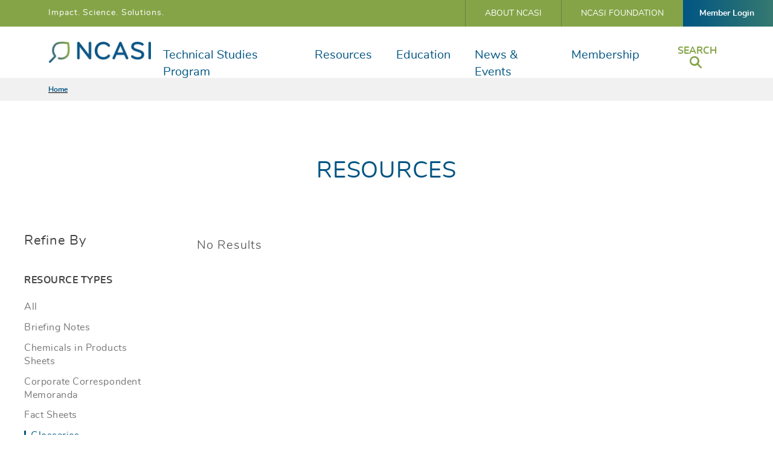

--- FILE ---
content_type: text/html; charset=UTF-8
request_url: https://www.ncasi.org/resource/?types=glossaries&y=1980-89
body_size: 20690
content:
    <!doctype html>
<!--[if lt IE 7]><html class="no-js no-svg ie ie6 lt-ie9 lt-ie8 lt-ie7" lang="en-US"> <![endif]-->
<!--[if IE 7]><html class="no-js no-svg ie ie7 lt-ie9 lt-ie8" lang="en-US"> <![endif]-->
<!--[if IE 8]><html class="no-js no-svg ie ie8 lt-ie9" lang="en-US"> <![endif]-->
<!--[if gt IE 8]><!-->
<html class="no-js no-svg" lang="en-US">
    <!--<![endif]-->
    <head>
        <meta charset="UTF-8"/>
        <meta name="description" content="The Environmental Resource for the Forest Products Industry">
        <link rel="stylesheet" href="https://www.ncasi.org/wp-content/themes/ncasi/style.css" type="text/css" media="screen"/>
        <meta http-equiv="X-UA-Compatible" content="IE=edge"><script type="text/javascript">(window.NREUM||(NREUM={})).init={ajax:{deny_list:["bam.nr-data.net"]},feature_flags:["soft_nav"]};(window.NREUM||(NREUM={})).loader_config={licenseKey:"d7b3d74332",applicationID:"374435215",browserID:"374436698"};;/*! For license information please see nr-loader-rum-1.308.0.min.js.LICENSE.txt */
(()=>{var e,t,r={163:(e,t,r)=>{"use strict";r.d(t,{j:()=>E});var n=r(384),i=r(1741);var a=r(2555);r(860).K7.genericEvents;const s="experimental.resources",o="register",c=e=>{if(!e||"string"!=typeof e)return!1;try{document.createDocumentFragment().querySelector(e)}catch{return!1}return!0};var d=r(2614),u=r(944),l=r(8122);const f="[data-nr-mask]",g=e=>(0,l.a)(e,(()=>{const e={feature_flags:[],experimental:{allow_registered_children:!1,resources:!1},mask_selector:"*",block_selector:"[data-nr-block]",mask_input_options:{color:!1,date:!1,"datetime-local":!1,email:!1,month:!1,number:!1,range:!1,search:!1,tel:!1,text:!1,time:!1,url:!1,week:!1,textarea:!1,select:!1,password:!0}};return{ajax:{deny_list:void 0,block_internal:!0,enabled:!0,autoStart:!0},api:{get allow_registered_children(){return e.feature_flags.includes(o)||e.experimental.allow_registered_children},set allow_registered_children(t){e.experimental.allow_registered_children=t},duplicate_registered_data:!1},browser_consent_mode:{enabled:!1},distributed_tracing:{enabled:void 0,exclude_newrelic_header:void 0,cors_use_newrelic_header:void 0,cors_use_tracecontext_headers:void 0,allowed_origins:void 0},get feature_flags(){return e.feature_flags},set feature_flags(t){e.feature_flags=t},generic_events:{enabled:!0,autoStart:!0},harvest:{interval:30},jserrors:{enabled:!0,autoStart:!0},logging:{enabled:!0,autoStart:!0},metrics:{enabled:!0,autoStart:!0},obfuscate:void 0,page_action:{enabled:!0},page_view_event:{enabled:!0,autoStart:!0},page_view_timing:{enabled:!0,autoStart:!0},performance:{capture_marks:!1,capture_measures:!1,capture_detail:!0,resources:{get enabled(){return e.feature_flags.includes(s)||e.experimental.resources},set enabled(t){e.experimental.resources=t},asset_types:[],first_party_domains:[],ignore_newrelic:!0}},privacy:{cookies_enabled:!0},proxy:{assets:void 0,beacon:void 0},session:{expiresMs:d.wk,inactiveMs:d.BB},session_replay:{autoStart:!0,enabled:!1,preload:!1,sampling_rate:10,error_sampling_rate:100,collect_fonts:!1,inline_images:!1,fix_stylesheets:!0,mask_all_inputs:!0,get mask_text_selector(){return e.mask_selector},set mask_text_selector(t){c(t)?e.mask_selector="".concat(t,",").concat(f):""===t||null===t?e.mask_selector=f:(0,u.R)(5,t)},get block_class(){return"nr-block"},get ignore_class(){return"nr-ignore"},get mask_text_class(){return"nr-mask"},get block_selector(){return e.block_selector},set block_selector(t){c(t)?e.block_selector+=",".concat(t):""!==t&&(0,u.R)(6,t)},get mask_input_options(){return e.mask_input_options},set mask_input_options(t){t&&"object"==typeof t?e.mask_input_options={...t,password:!0}:(0,u.R)(7,t)}},session_trace:{enabled:!0,autoStart:!0},soft_navigations:{enabled:!0,autoStart:!0},spa:{enabled:!0,autoStart:!0},ssl:void 0,user_actions:{enabled:!0,elementAttributes:["id","className","tagName","type"]}}})());var p=r(6154),m=r(9324);let h=0;const v={buildEnv:m.F3,distMethod:m.Xs,version:m.xv,originTime:p.WN},b={consented:!1},y={appMetadata:{},get consented(){return this.session?.state?.consent||b.consented},set consented(e){b.consented=e},customTransaction:void 0,denyList:void 0,disabled:!1,harvester:void 0,isolatedBacklog:!1,isRecording:!1,loaderType:void 0,maxBytes:3e4,obfuscator:void 0,onerror:void 0,ptid:void 0,releaseIds:{},session:void 0,timeKeeper:void 0,registeredEntities:[],jsAttributesMetadata:{bytes:0},get harvestCount(){return++h}},_=e=>{const t=(0,l.a)(e,y),r=Object.keys(v).reduce((e,t)=>(e[t]={value:v[t],writable:!1,configurable:!0,enumerable:!0},e),{});return Object.defineProperties(t,r)};var w=r(5701);const x=e=>{const t=e.startsWith("http");e+="/",r.p=t?e:"https://"+e};var R=r(7836),k=r(3241);const A={accountID:void 0,trustKey:void 0,agentID:void 0,licenseKey:void 0,applicationID:void 0,xpid:void 0},S=e=>(0,l.a)(e,A),T=new Set;function E(e,t={},r,s){let{init:o,info:c,loader_config:d,runtime:u={},exposed:l=!0}=t;if(!c){const e=(0,n.pV)();o=e.init,c=e.info,d=e.loader_config}e.init=g(o||{}),e.loader_config=S(d||{}),c.jsAttributes??={},p.bv&&(c.jsAttributes.isWorker=!0),e.info=(0,a.D)(c);const f=e.init,m=[c.beacon,c.errorBeacon];T.has(e.agentIdentifier)||(f.proxy.assets&&(x(f.proxy.assets),m.push(f.proxy.assets)),f.proxy.beacon&&m.push(f.proxy.beacon),e.beacons=[...m],function(e){const t=(0,n.pV)();Object.getOwnPropertyNames(i.W.prototype).forEach(r=>{const n=i.W.prototype[r];if("function"!=typeof n||"constructor"===n)return;let a=t[r];e[r]&&!1!==e.exposed&&"micro-agent"!==e.runtime?.loaderType&&(t[r]=(...t)=>{const n=e[r](...t);return a?a(...t):n})})}(e),(0,n.US)("activatedFeatures",w.B)),u.denyList=[...f.ajax.deny_list||[],...f.ajax.block_internal?m:[]],u.ptid=e.agentIdentifier,u.loaderType=r,e.runtime=_(u),T.has(e.agentIdentifier)||(e.ee=R.ee.get(e.agentIdentifier),e.exposed=l,(0,k.W)({agentIdentifier:e.agentIdentifier,drained:!!w.B?.[e.agentIdentifier],type:"lifecycle",name:"initialize",feature:void 0,data:e.config})),T.add(e.agentIdentifier)}},384:(e,t,r)=>{"use strict";r.d(t,{NT:()=>s,US:()=>u,Zm:()=>o,bQ:()=>d,dV:()=>c,pV:()=>l});var n=r(6154),i=r(1863),a=r(1910);const s={beacon:"bam.nr-data.net",errorBeacon:"bam.nr-data.net"};function o(){return n.gm.NREUM||(n.gm.NREUM={}),void 0===n.gm.newrelic&&(n.gm.newrelic=n.gm.NREUM),n.gm.NREUM}function c(){let e=o();return e.o||(e.o={ST:n.gm.setTimeout,SI:n.gm.setImmediate||n.gm.setInterval,CT:n.gm.clearTimeout,XHR:n.gm.XMLHttpRequest,REQ:n.gm.Request,EV:n.gm.Event,PR:n.gm.Promise,MO:n.gm.MutationObserver,FETCH:n.gm.fetch,WS:n.gm.WebSocket},(0,a.i)(...Object.values(e.o))),e}function d(e,t){let r=o();r.initializedAgents??={},t.initializedAt={ms:(0,i.t)(),date:new Date},r.initializedAgents[e]=t}function u(e,t){o()[e]=t}function l(){return function(){let e=o();const t=e.info||{};e.info={beacon:s.beacon,errorBeacon:s.errorBeacon,...t}}(),function(){let e=o();const t=e.init||{};e.init={...t}}(),c(),function(){let e=o();const t=e.loader_config||{};e.loader_config={...t}}(),o()}},782:(e,t,r)=>{"use strict";r.d(t,{T:()=>n});const n=r(860).K7.pageViewTiming},860:(e,t,r)=>{"use strict";r.d(t,{$J:()=>u,K7:()=>c,P3:()=>d,XX:()=>i,Yy:()=>o,df:()=>a,qY:()=>n,v4:()=>s});const n="events",i="jserrors",a="browser/blobs",s="rum",o="browser/logs",c={ajax:"ajax",genericEvents:"generic_events",jserrors:i,logging:"logging",metrics:"metrics",pageAction:"page_action",pageViewEvent:"page_view_event",pageViewTiming:"page_view_timing",sessionReplay:"session_replay",sessionTrace:"session_trace",softNav:"soft_navigations",spa:"spa"},d={[c.pageViewEvent]:1,[c.pageViewTiming]:2,[c.metrics]:3,[c.jserrors]:4,[c.spa]:5,[c.ajax]:6,[c.sessionTrace]:7,[c.softNav]:8,[c.sessionReplay]:9,[c.logging]:10,[c.genericEvents]:11},u={[c.pageViewEvent]:s,[c.pageViewTiming]:n,[c.ajax]:n,[c.spa]:n,[c.softNav]:n,[c.metrics]:i,[c.jserrors]:i,[c.sessionTrace]:a,[c.sessionReplay]:a,[c.logging]:o,[c.genericEvents]:"ins"}},944:(e,t,r)=>{"use strict";r.d(t,{R:()=>i});var n=r(3241);function i(e,t){"function"==typeof console.debug&&(console.debug("New Relic Warning: https://github.com/newrelic/newrelic-browser-agent/blob/main/docs/warning-codes.md#".concat(e),t),(0,n.W)({agentIdentifier:null,drained:null,type:"data",name:"warn",feature:"warn",data:{code:e,secondary:t}}))}},1687:(e,t,r)=>{"use strict";r.d(t,{Ak:()=>d,Ze:()=>f,x3:()=>u});var n=r(3241),i=r(7836),a=r(3606),s=r(860),o=r(2646);const c={};function d(e,t){const r={staged:!1,priority:s.P3[t]||0};l(e),c[e].get(t)||c[e].set(t,r)}function u(e,t){e&&c[e]&&(c[e].get(t)&&c[e].delete(t),p(e,t,!1),c[e].size&&g(e))}function l(e){if(!e)throw new Error("agentIdentifier required");c[e]||(c[e]=new Map)}function f(e="",t="feature",r=!1){if(l(e),!e||!c[e].get(t)||r)return p(e,t);c[e].get(t).staged=!0,g(e)}function g(e){const t=Array.from(c[e]);t.every(([e,t])=>t.staged)&&(t.sort((e,t)=>e[1].priority-t[1].priority),t.forEach(([t])=>{c[e].delete(t),p(e,t)}))}function p(e,t,r=!0){const s=e?i.ee.get(e):i.ee,c=a.i.handlers;if(!s.aborted&&s.backlog&&c){if((0,n.W)({agentIdentifier:e,type:"lifecycle",name:"drain",feature:t}),r){const e=s.backlog[t],r=c[t];if(r){for(let t=0;e&&t<e.length;++t)m(e[t],r);Object.entries(r).forEach(([e,t])=>{Object.values(t||{}).forEach(t=>{t[0]?.on&&t[0]?.context()instanceof o.y&&t[0].on(e,t[1])})})}}s.isolatedBacklog||delete c[t],s.backlog[t]=null,s.emit("drain-"+t,[])}}function m(e,t){var r=e[1];Object.values(t[r]||{}).forEach(t=>{var r=e[0];if(t[0]===r){var n=t[1],i=e[3],a=e[2];n.apply(i,a)}})}},1738:(e,t,r)=>{"use strict";r.d(t,{U:()=>g,Y:()=>f});var n=r(3241),i=r(9908),a=r(1863),s=r(944),o=r(5701),c=r(3969),d=r(8362),u=r(860),l=r(4261);function f(e,t,r,a){const f=a||r;!f||f[e]&&f[e]!==d.d.prototype[e]||(f[e]=function(){(0,i.p)(c.xV,["API/"+e+"/called"],void 0,u.K7.metrics,r.ee),(0,n.W)({agentIdentifier:r.agentIdentifier,drained:!!o.B?.[r.agentIdentifier],type:"data",name:"api",feature:l.Pl+e,data:{}});try{return t.apply(this,arguments)}catch(e){(0,s.R)(23,e)}})}function g(e,t,r,n,s){const o=e.info;null===r?delete o.jsAttributes[t]:o.jsAttributes[t]=r,(s||null===r)&&(0,i.p)(l.Pl+n,[(0,a.t)(),t,r],void 0,"session",e.ee)}},1741:(e,t,r)=>{"use strict";r.d(t,{W:()=>a});var n=r(944),i=r(4261);class a{#e(e,...t){if(this[e]!==a.prototype[e])return this[e](...t);(0,n.R)(35,e)}addPageAction(e,t){return this.#e(i.hG,e,t)}register(e){return this.#e(i.eY,e)}recordCustomEvent(e,t){return this.#e(i.fF,e,t)}setPageViewName(e,t){return this.#e(i.Fw,e,t)}setCustomAttribute(e,t,r){return this.#e(i.cD,e,t,r)}noticeError(e,t){return this.#e(i.o5,e,t)}setUserId(e,t=!1){return this.#e(i.Dl,e,t)}setApplicationVersion(e){return this.#e(i.nb,e)}setErrorHandler(e){return this.#e(i.bt,e)}addRelease(e,t){return this.#e(i.k6,e,t)}log(e,t){return this.#e(i.$9,e,t)}start(){return this.#e(i.d3)}finished(e){return this.#e(i.BL,e)}recordReplay(){return this.#e(i.CH)}pauseReplay(){return this.#e(i.Tb)}addToTrace(e){return this.#e(i.U2,e)}setCurrentRouteName(e){return this.#e(i.PA,e)}interaction(e){return this.#e(i.dT,e)}wrapLogger(e,t,r){return this.#e(i.Wb,e,t,r)}measure(e,t){return this.#e(i.V1,e,t)}consent(e){return this.#e(i.Pv,e)}}},1863:(e,t,r)=>{"use strict";function n(){return Math.floor(performance.now())}r.d(t,{t:()=>n})},1910:(e,t,r)=>{"use strict";r.d(t,{i:()=>a});var n=r(944);const i=new Map;function a(...e){return e.every(e=>{if(i.has(e))return i.get(e);const t="function"==typeof e?e.toString():"",r=t.includes("[native code]"),a=t.includes("nrWrapper");return r||a||(0,n.R)(64,e?.name||t),i.set(e,r),r})}},2555:(e,t,r)=>{"use strict";r.d(t,{D:()=>o,f:()=>s});var n=r(384),i=r(8122);const a={beacon:n.NT.beacon,errorBeacon:n.NT.errorBeacon,licenseKey:void 0,applicationID:void 0,sa:void 0,queueTime:void 0,applicationTime:void 0,ttGuid:void 0,user:void 0,account:void 0,product:void 0,extra:void 0,jsAttributes:{},userAttributes:void 0,atts:void 0,transactionName:void 0,tNamePlain:void 0};function s(e){try{return!!e.licenseKey&&!!e.errorBeacon&&!!e.applicationID}catch(e){return!1}}const o=e=>(0,i.a)(e,a)},2614:(e,t,r)=>{"use strict";r.d(t,{BB:()=>s,H3:()=>n,g:()=>d,iL:()=>c,tS:()=>o,uh:()=>i,wk:()=>a});const n="NRBA",i="SESSION",a=144e5,s=18e5,o={STARTED:"session-started",PAUSE:"session-pause",RESET:"session-reset",RESUME:"session-resume",UPDATE:"session-update"},c={SAME_TAB:"same-tab",CROSS_TAB:"cross-tab"},d={OFF:0,FULL:1,ERROR:2}},2646:(e,t,r)=>{"use strict";r.d(t,{y:()=>n});class n{constructor(e){this.contextId=e}}},2843:(e,t,r)=>{"use strict";r.d(t,{G:()=>a,u:()=>i});var n=r(3878);function i(e,t=!1,r,i){(0,n.DD)("visibilitychange",function(){if(t)return void("hidden"===document.visibilityState&&e());e(document.visibilityState)},r,i)}function a(e,t,r){(0,n.sp)("pagehide",e,t,r)}},3241:(e,t,r)=>{"use strict";r.d(t,{W:()=>a});var n=r(6154);const i="newrelic";function a(e={}){try{n.gm.dispatchEvent(new CustomEvent(i,{detail:e}))}catch(e){}}},3606:(e,t,r)=>{"use strict";r.d(t,{i:()=>a});var n=r(9908);a.on=s;var i=a.handlers={};function a(e,t,r,a){s(a||n.d,i,e,t,r)}function s(e,t,r,i,a){a||(a="feature"),e||(e=n.d);var s=t[a]=t[a]||{};(s[r]=s[r]||[]).push([e,i])}},3878:(e,t,r)=>{"use strict";function n(e,t){return{capture:e,passive:!1,signal:t}}function i(e,t,r=!1,i){window.addEventListener(e,t,n(r,i))}function a(e,t,r=!1,i){document.addEventListener(e,t,n(r,i))}r.d(t,{DD:()=>a,jT:()=>n,sp:()=>i})},3969:(e,t,r)=>{"use strict";r.d(t,{TZ:()=>n,XG:()=>o,rs:()=>i,xV:()=>s,z_:()=>a});const n=r(860).K7.metrics,i="sm",a="cm",s="storeSupportabilityMetrics",o="storeEventMetrics"},4234:(e,t,r)=>{"use strict";r.d(t,{W:()=>a});var n=r(7836),i=r(1687);class a{constructor(e,t){this.agentIdentifier=e,this.ee=n.ee.get(e),this.featureName=t,this.blocked=!1}deregisterDrain(){(0,i.x3)(this.agentIdentifier,this.featureName)}}},4261:(e,t,r)=>{"use strict";r.d(t,{$9:()=>d,BL:()=>o,CH:()=>g,Dl:()=>_,Fw:()=>y,PA:()=>h,Pl:()=>n,Pv:()=>k,Tb:()=>l,U2:()=>a,V1:()=>R,Wb:()=>x,bt:()=>b,cD:()=>v,d3:()=>w,dT:()=>c,eY:()=>p,fF:()=>f,hG:()=>i,k6:()=>s,nb:()=>m,o5:()=>u});const n="api-",i="addPageAction",a="addToTrace",s="addRelease",o="finished",c="interaction",d="log",u="noticeError",l="pauseReplay",f="recordCustomEvent",g="recordReplay",p="register",m="setApplicationVersion",h="setCurrentRouteName",v="setCustomAttribute",b="setErrorHandler",y="setPageViewName",_="setUserId",w="start",x="wrapLogger",R="measure",k="consent"},5289:(e,t,r)=>{"use strict";r.d(t,{GG:()=>s,Qr:()=>c,sB:()=>o});var n=r(3878),i=r(6389);function a(){return"undefined"==typeof document||"complete"===document.readyState}function s(e,t){if(a())return e();const r=(0,i.J)(e),s=setInterval(()=>{a()&&(clearInterval(s),r())},500);(0,n.sp)("load",r,t)}function o(e){if(a())return e();(0,n.DD)("DOMContentLoaded",e)}function c(e){if(a())return e();(0,n.sp)("popstate",e)}},5607:(e,t,r)=>{"use strict";r.d(t,{W:()=>n});const n=(0,r(9566).bz)()},5701:(e,t,r)=>{"use strict";r.d(t,{B:()=>a,t:()=>s});var n=r(3241);const i=new Set,a={};function s(e,t){const r=t.agentIdentifier;a[r]??={},e&&"object"==typeof e&&(i.has(r)||(t.ee.emit("rumresp",[e]),a[r]=e,i.add(r),(0,n.W)({agentIdentifier:r,loaded:!0,drained:!0,type:"lifecycle",name:"load",feature:void 0,data:e})))}},6154:(e,t,r)=>{"use strict";r.d(t,{OF:()=>c,RI:()=>i,WN:()=>u,bv:()=>a,eN:()=>l,gm:()=>s,mw:()=>o,sb:()=>d});var n=r(1863);const i="undefined"!=typeof window&&!!window.document,a="undefined"!=typeof WorkerGlobalScope&&("undefined"!=typeof self&&self instanceof WorkerGlobalScope&&self.navigator instanceof WorkerNavigator||"undefined"!=typeof globalThis&&globalThis instanceof WorkerGlobalScope&&globalThis.navigator instanceof WorkerNavigator),s=i?window:"undefined"!=typeof WorkerGlobalScope&&("undefined"!=typeof self&&self instanceof WorkerGlobalScope&&self||"undefined"!=typeof globalThis&&globalThis instanceof WorkerGlobalScope&&globalThis),o=Boolean("hidden"===s?.document?.visibilityState),c=/iPad|iPhone|iPod/.test(s.navigator?.userAgent),d=c&&"undefined"==typeof SharedWorker,u=((()=>{const e=s.navigator?.userAgent?.match(/Firefox[/\s](\d+\.\d+)/);Array.isArray(e)&&e.length>=2&&e[1]})(),Date.now()-(0,n.t)()),l=()=>"undefined"!=typeof PerformanceNavigationTiming&&s?.performance?.getEntriesByType("navigation")?.[0]?.responseStart},6389:(e,t,r)=>{"use strict";function n(e,t=500,r={}){const n=r?.leading||!1;let i;return(...r)=>{n&&void 0===i&&(e.apply(this,r),i=setTimeout(()=>{i=clearTimeout(i)},t)),n||(clearTimeout(i),i=setTimeout(()=>{e.apply(this,r)},t))}}function i(e){let t=!1;return(...r)=>{t||(t=!0,e.apply(this,r))}}r.d(t,{J:()=>i,s:()=>n})},6630:(e,t,r)=>{"use strict";r.d(t,{T:()=>n});const n=r(860).K7.pageViewEvent},7699:(e,t,r)=>{"use strict";r.d(t,{It:()=>a,KC:()=>o,No:()=>i,qh:()=>s});var n=r(860);const i=16e3,a=1e6,s="SESSION_ERROR",o={[n.K7.logging]:!0,[n.K7.genericEvents]:!1,[n.K7.jserrors]:!1,[n.K7.ajax]:!1}},7836:(e,t,r)=>{"use strict";r.d(t,{P:()=>o,ee:()=>c});var n=r(384),i=r(8990),a=r(2646),s=r(5607);const o="nr@context:".concat(s.W),c=function e(t,r){var n={},s={},u={},l=!1;try{l=16===r.length&&d.initializedAgents?.[r]?.runtime.isolatedBacklog}catch(e){}var f={on:p,addEventListener:p,removeEventListener:function(e,t){var r=n[e];if(!r)return;for(var i=0;i<r.length;i++)r[i]===t&&r.splice(i,1)},emit:function(e,r,n,i,a){!1!==a&&(a=!0);if(c.aborted&&!i)return;t&&a&&t.emit(e,r,n);var o=g(n);m(e).forEach(e=>{e.apply(o,r)});var d=v()[s[e]];d&&d.push([f,e,r,o]);return o},get:h,listeners:m,context:g,buffer:function(e,t){const r=v();if(t=t||"feature",f.aborted)return;Object.entries(e||{}).forEach(([e,n])=>{s[n]=t,t in r||(r[t]=[])})},abort:function(){f._aborted=!0,Object.keys(f.backlog).forEach(e=>{delete f.backlog[e]})},isBuffering:function(e){return!!v()[s[e]]},debugId:r,backlog:l?{}:t&&"object"==typeof t.backlog?t.backlog:{},isolatedBacklog:l};return Object.defineProperty(f,"aborted",{get:()=>{let e=f._aborted||!1;return e||(t&&(e=t.aborted),e)}}),f;function g(e){return e&&e instanceof a.y?e:e?(0,i.I)(e,o,()=>new a.y(o)):new a.y(o)}function p(e,t){n[e]=m(e).concat(t)}function m(e){return n[e]||[]}function h(t){return u[t]=u[t]||e(f,t)}function v(){return f.backlog}}(void 0,"globalEE"),d=(0,n.Zm)();d.ee||(d.ee=c)},8122:(e,t,r)=>{"use strict";r.d(t,{a:()=>i});var n=r(944);function i(e,t){try{if(!e||"object"!=typeof e)return(0,n.R)(3);if(!t||"object"!=typeof t)return(0,n.R)(4);const r=Object.create(Object.getPrototypeOf(t),Object.getOwnPropertyDescriptors(t)),a=0===Object.keys(r).length?e:r;for(let s in a)if(void 0!==e[s])try{if(null===e[s]){r[s]=null;continue}Array.isArray(e[s])&&Array.isArray(t[s])?r[s]=Array.from(new Set([...e[s],...t[s]])):"object"==typeof e[s]&&"object"==typeof t[s]?r[s]=i(e[s],t[s]):r[s]=e[s]}catch(e){r[s]||(0,n.R)(1,e)}return r}catch(e){(0,n.R)(2,e)}}},8362:(e,t,r)=>{"use strict";r.d(t,{d:()=>a});var n=r(9566),i=r(1741);class a extends i.W{agentIdentifier=(0,n.LA)(16)}},8374:(e,t,r)=>{r.nc=(()=>{try{return document?.currentScript?.nonce}catch(e){}return""})()},8990:(e,t,r)=>{"use strict";r.d(t,{I:()=>i});var n=Object.prototype.hasOwnProperty;function i(e,t,r){if(n.call(e,t))return e[t];var i=r();if(Object.defineProperty&&Object.keys)try{return Object.defineProperty(e,t,{value:i,writable:!0,enumerable:!1}),i}catch(e){}return e[t]=i,i}},9324:(e,t,r)=>{"use strict";r.d(t,{F3:()=>i,Xs:()=>a,xv:()=>n});const n="1.308.0",i="PROD",a="CDN"},9566:(e,t,r)=>{"use strict";r.d(t,{LA:()=>o,bz:()=>s});var n=r(6154);const i="xxxxxxxx-xxxx-4xxx-yxxx-xxxxxxxxxxxx";function a(e,t){return e?15&e[t]:16*Math.random()|0}function s(){const e=n.gm?.crypto||n.gm?.msCrypto;let t,r=0;return e&&e.getRandomValues&&(t=e.getRandomValues(new Uint8Array(30))),i.split("").map(e=>"x"===e?a(t,r++).toString(16):"y"===e?(3&a()|8).toString(16):e).join("")}function o(e){const t=n.gm?.crypto||n.gm?.msCrypto;let r,i=0;t&&t.getRandomValues&&(r=t.getRandomValues(new Uint8Array(e)));const s=[];for(var o=0;o<e;o++)s.push(a(r,i++).toString(16));return s.join("")}},9908:(e,t,r)=>{"use strict";r.d(t,{d:()=>n,p:()=>i});var n=r(7836).ee.get("handle");function i(e,t,r,i,a){a?(a.buffer([e],i),a.emit(e,t,r)):(n.buffer([e],i),n.emit(e,t,r))}}},n={};function i(e){var t=n[e];if(void 0!==t)return t.exports;var a=n[e]={exports:{}};return r[e](a,a.exports,i),a.exports}i.m=r,i.d=(e,t)=>{for(var r in t)i.o(t,r)&&!i.o(e,r)&&Object.defineProperty(e,r,{enumerable:!0,get:t[r]})},i.f={},i.e=e=>Promise.all(Object.keys(i.f).reduce((t,r)=>(i.f[r](e,t),t),[])),i.u=e=>"nr-rum-1.308.0.min.js",i.o=(e,t)=>Object.prototype.hasOwnProperty.call(e,t),e={},t="NRBA-1.308.0.PROD:",i.l=(r,n,a,s)=>{if(e[r])e[r].push(n);else{var o,c;if(void 0!==a)for(var d=document.getElementsByTagName("script"),u=0;u<d.length;u++){var l=d[u];if(l.getAttribute("src")==r||l.getAttribute("data-webpack")==t+a){o=l;break}}if(!o){c=!0;var f={296:"sha512-+MIMDsOcckGXa1EdWHqFNv7P+JUkd5kQwCBr3KE6uCvnsBNUrdSt4a/3/L4j4TxtnaMNjHpza2/erNQbpacJQA=="};(o=document.createElement("script")).charset="utf-8",i.nc&&o.setAttribute("nonce",i.nc),o.setAttribute("data-webpack",t+a),o.src=r,0!==o.src.indexOf(window.location.origin+"/")&&(o.crossOrigin="anonymous"),f[s]&&(o.integrity=f[s])}e[r]=[n];var g=(t,n)=>{o.onerror=o.onload=null,clearTimeout(p);var i=e[r];if(delete e[r],o.parentNode&&o.parentNode.removeChild(o),i&&i.forEach(e=>e(n)),t)return t(n)},p=setTimeout(g.bind(null,void 0,{type:"timeout",target:o}),12e4);o.onerror=g.bind(null,o.onerror),o.onload=g.bind(null,o.onload),c&&document.head.appendChild(o)}},i.r=e=>{"undefined"!=typeof Symbol&&Symbol.toStringTag&&Object.defineProperty(e,Symbol.toStringTag,{value:"Module"}),Object.defineProperty(e,"__esModule",{value:!0})},i.p="https://js-agent.newrelic.com/",(()=>{var e={374:0,840:0};i.f.j=(t,r)=>{var n=i.o(e,t)?e[t]:void 0;if(0!==n)if(n)r.push(n[2]);else{var a=new Promise((r,i)=>n=e[t]=[r,i]);r.push(n[2]=a);var s=i.p+i.u(t),o=new Error;i.l(s,r=>{if(i.o(e,t)&&(0!==(n=e[t])&&(e[t]=void 0),n)){var a=r&&("load"===r.type?"missing":r.type),s=r&&r.target&&r.target.src;o.message="Loading chunk "+t+" failed: ("+a+": "+s+")",o.name="ChunkLoadError",o.type=a,o.request=s,n[1](o)}},"chunk-"+t,t)}};var t=(t,r)=>{var n,a,[s,o,c]=r,d=0;if(s.some(t=>0!==e[t])){for(n in o)i.o(o,n)&&(i.m[n]=o[n]);if(c)c(i)}for(t&&t(r);d<s.length;d++)a=s[d],i.o(e,a)&&e[a]&&e[a][0](),e[a]=0},r=self["webpackChunk:NRBA-1.308.0.PROD"]=self["webpackChunk:NRBA-1.308.0.PROD"]||[];r.forEach(t.bind(null,0)),r.push=t.bind(null,r.push.bind(r))})(),(()=>{"use strict";i(8374);var e=i(8362),t=i(860);const r=Object.values(t.K7);var n=i(163);var a=i(9908),s=i(1863),o=i(4261),c=i(1738);var d=i(1687),u=i(4234),l=i(5289),f=i(6154),g=i(944),p=i(384);const m=e=>f.RI&&!0===e?.privacy.cookies_enabled;function h(e){return!!(0,p.dV)().o.MO&&m(e)&&!0===e?.session_trace.enabled}var v=i(6389),b=i(7699);class y extends u.W{constructor(e,t){super(e.agentIdentifier,t),this.agentRef=e,this.abortHandler=void 0,this.featAggregate=void 0,this.loadedSuccessfully=void 0,this.onAggregateImported=new Promise(e=>{this.loadedSuccessfully=e}),this.deferred=Promise.resolve(),!1===e.init[this.featureName].autoStart?this.deferred=new Promise((t,r)=>{this.ee.on("manual-start-all",(0,v.J)(()=>{(0,d.Ak)(e.agentIdentifier,this.featureName),t()}))}):(0,d.Ak)(e.agentIdentifier,t)}importAggregator(e,t,r={}){if(this.featAggregate)return;const n=async()=>{let n;await this.deferred;try{if(m(e.init)){const{setupAgentSession:t}=await i.e(296).then(i.bind(i,3305));n=t(e)}}catch(e){(0,g.R)(20,e),this.ee.emit("internal-error",[e]),(0,a.p)(b.qh,[e],void 0,this.featureName,this.ee)}try{if(!this.#t(this.featureName,n,e.init))return(0,d.Ze)(this.agentIdentifier,this.featureName),void this.loadedSuccessfully(!1);const{Aggregate:i}=await t();this.featAggregate=new i(e,r),e.runtime.harvester.initializedAggregates.push(this.featAggregate),this.loadedSuccessfully(!0)}catch(e){(0,g.R)(34,e),this.abortHandler?.(),(0,d.Ze)(this.agentIdentifier,this.featureName,!0),this.loadedSuccessfully(!1),this.ee&&this.ee.abort()}};f.RI?(0,l.GG)(()=>n(),!0):n()}#t(e,r,n){if(this.blocked)return!1;switch(e){case t.K7.sessionReplay:return h(n)&&!!r;case t.K7.sessionTrace:return!!r;default:return!0}}}var _=i(6630),w=i(2614),x=i(3241);class R extends y{static featureName=_.T;constructor(e){var t;super(e,_.T),this.setupInspectionEvents(e.agentIdentifier),t=e,(0,c.Y)(o.Fw,function(e,r){"string"==typeof e&&("/"!==e.charAt(0)&&(e="/"+e),t.runtime.customTransaction=(r||"http://custom.transaction")+e,(0,a.p)(o.Pl+o.Fw,[(0,s.t)()],void 0,void 0,t.ee))},t),this.importAggregator(e,()=>i.e(296).then(i.bind(i,3943)))}setupInspectionEvents(e){const t=(t,r)=>{t&&(0,x.W)({agentIdentifier:e,timeStamp:t.timeStamp,loaded:"complete"===t.target.readyState,type:"window",name:r,data:t.target.location+""})};(0,l.sB)(e=>{t(e,"DOMContentLoaded")}),(0,l.GG)(e=>{t(e,"load")}),(0,l.Qr)(e=>{t(e,"navigate")}),this.ee.on(w.tS.UPDATE,(t,r)=>{(0,x.W)({agentIdentifier:e,type:"lifecycle",name:"session",data:r})})}}class k extends e.d{constructor(e){var t;(super(),f.gm)?(this.features={},(0,p.bQ)(this.agentIdentifier,this),this.desiredFeatures=new Set(e.features||[]),this.desiredFeatures.add(R),(0,n.j)(this,e,e.loaderType||"agent"),t=this,(0,c.Y)(o.cD,function(e,r,n=!1){if("string"==typeof e){if(["string","number","boolean"].includes(typeof r)||null===r)return(0,c.U)(t,e,r,o.cD,n);(0,g.R)(40,typeof r)}else(0,g.R)(39,typeof e)},t),function(e){(0,c.Y)(o.Dl,function(t,r=!1){if("string"!=typeof t&&null!==t)return void(0,g.R)(41,typeof t);const n=e.info.jsAttributes["enduser.id"];r&&null!=n&&n!==t?(0,a.p)(o.Pl+"setUserIdAndResetSession",[t],void 0,"session",e.ee):(0,c.U)(e,"enduser.id",t,o.Dl,!0)},e)}(this),function(e){(0,c.Y)(o.nb,function(t){if("string"==typeof t||null===t)return(0,c.U)(e,"application.version",t,o.nb,!1);(0,g.R)(42,typeof t)},e)}(this),function(e){(0,c.Y)(o.d3,function(){e.ee.emit("manual-start-all")},e)}(this),function(e){(0,c.Y)(o.Pv,function(t=!0){if("boolean"==typeof t){if((0,a.p)(o.Pl+o.Pv,[t],void 0,"session",e.ee),e.runtime.consented=t,t){const t=e.features.page_view_event;t.onAggregateImported.then(e=>{const r=t.featAggregate;e&&!r.sentRum&&r.sendRum()})}}else(0,g.R)(65,typeof t)},e)}(this),this.run()):(0,g.R)(21)}get config(){return{info:this.info,init:this.init,loader_config:this.loader_config,runtime:this.runtime}}get api(){return this}run(){try{const e=function(e){const t={};return r.forEach(r=>{t[r]=!!e[r]?.enabled}),t}(this.init),n=[...this.desiredFeatures];n.sort((e,r)=>t.P3[e.featureName]-t.P3[r.featureName]),n.forEach(r=>{if(!e[r.featureName]&&r.featureName!==t.K7.pageViewEvent)return;if(r.featureName===t.K7.spa)return void(0,g.R)(67);const n=function(e){switch(e){case t.K7.ajax:return[t.K7.jserrors];case t.K7.sessionTrace:return[t.K7.ajax,t.K7.pageViewEvent];case t.K7.sessionReplay:return[t.K7.sessionTrace];case t.K7.pageViewTiming:return[t.K7.pageViewEvent];default:return[]}}(r.featureName).filter(e=>!(e in this.features));n.length>0&&(0,g.R)(36,{targetFeature:r.featureName,missingDependencies:n}),this.features[r.featureName]=new r(this)})}catch(e){(0,g.R)(22,e);for(const e in this.features)this.features[e].abortHandler?.();const t=(0,p.Zm)();delete t.initializedAgents[this.agentIdentifier]?.features,delete this.sharedAggregator;return t.ee.get(this.agentIdentifier).abort(),!1}}}var A=i(2843),S=i(782);class T extends y{static featureName=S.T;constructor(e){super(e,S.T),f.RI&&((0,A.u)(()=>(0,a.p)("docHidden",[(0,s.t)()],void 0,S.T,this.ee),!0),(0,A.G)(()=>(0,a.p)("winPagehide",[(0,s.t)()],void 0,S.T,this.ee)),this.importAggregator(e,()=>i.e(296).then(i.bind(i,2117))))}}var E=i(3969);class I extends y{static featureName=E.TZ;constructor(e){super(e,E.TZ),f.RI&&document.addEventListener("securitypolicyviolation",e=>{(0,a.p)(E.xV,["Generic/CSPViolation/Detected"],void 0,this.featureName,this.ee)}),this.importAggregator(e,()=>i.e(296).then(i.bind(i,9623)))}}new k({features:[R,T,I],loaderType:"lite"})})()})();</script>
        <meta name="viewport" content="width=device-width, initial-scale=1">
        <link rel="author" href="https://www.ncasi.org/wp-content/themes/ncasi/humans.txt"/>
        <link rel="pingback" href="https://www.ncasi.org/xmlrpc.php"/>
        <link rel="profile" href="https://gmpg.org/xfn/11">
        <title>Archives: Resources | NCASI</title>
	<style>img:is([sizes="auto" i], [sizes^="auto," i]) { contain-intrinsic-size: 3000px 1500px }</style>
	<meta name="robots" content="noindex" />
<meta property="og:type" content="website" />
<meta property="og:locale" content="en_US" />
<meta property="og:site_name" content="NCASI" />
<meta property="og:title" content="Archives: Resources | NCASI" />
<meta property="og:url" content="https://www.ncasi.org/resource/" />
<meta property="og:image" content="https://www.ncasi.org/wp-content/uploads/2019/02/ncasi-1200x630.png" />
<meta property="og:image:width" content="1200" />
<meta property="og:image:height" content="630" />
<meta name="twitter:card" content="summary_large_image" />
<meta name="twitter:title" content="Archives: Resources | NCASI" />
<meta name="twitter:image" content="https://www.ncasi.org/wp-content/uploads/2019/02/ncasi-1200x630.png" />
<script type="application/ld+json">{"@context":"https://schema.org","@graph":[{"@type":"WebSite","@id":"https://www.ncasi.org/#/schema/WebSite","url":"https://www.ncasi.org/","name":"NCASI","description":"The Environmental Resource for the Forest Products Industry","inLanguage":"en-US","potentialAction":{"@type":"SearchAction","target":{"@type":"EntryPoint","urlTemplate":"https://www.ncasi.org/search/{search_term_string}/"},"query-input":"required name=search_term_string"},"publisher":{"@type":"Organization","@id":"https://www.ncasi.org/#/schema/Organization","name":"NCASI","url":"https://www.ncasi.org/","logo":{"@type":"ImageObject","url":"https://www.ncasi.org/wp-content/uploads/2019/02/cropped-Asset-1@3x.png","contentUrl":"https://www.ncasi.org/wp-content/uploads/2019/02/cropped-Asset-1@3x.png","width":321,"height":320}}},{"@type":"CollectionPage","@id":"https://www.ncasi.org/resource/","url":"https://www.ncasi.org/resource/","name":"Archives: Resources | NCASI","inLanguage":"en-US","isPartOf":{"@id":"https://www.ncasi.org/#/schema/WebSite"},"breadcrumb":{"@type":"BreadcrumbList","@id":"https://www.ncasi.org/#/schema/BreadcrumbList","itemListElement":[{"@type":"ListItem","position":1,"item":"https://www.ncasi.org/","name":"NCASI"},{"@type":"ListItem","position":2,"name":"Archives: Resources"}]}}]}</script>
<link rel='stylesheet' id='wp-block-library-css' href='https://www.ncasi.org/wp-includes/css/dist/block-library/style.min.css?ver=6.8.3' type='text/css' media='all' />
<style id='classic-theme-styles-inline-css' type='text/css'>
/*! This file is auto-generated */
.wp-block-button__link{color:#fff;background-color:#32373c;border-radius:9999px;box-shadow:none;text-decoration:none;padding:calc(.667em + 2px) calc(1.333em + 2px);font-size:1.125em}.wp-block-file__button{background:#32373c;color:#fff;text-decoration:none}
</style>
<style id='global-styles-inline-css' type='text/css'>
:root{--wp--preset--aspect-ratio--square: 1;--wp--preset--aspect-ratio--4-3: 4/3;--wp--preset--aspect-ratio--3-4: 3/4;--wp--preset--aspect-ratio--3-2: 3/2;--wp--preset--aspect-ratio--2-3: 2/3;--wp--preset--aspect-ratio--16-9: 16/9;--wp--preset--aspect-ratio--9-16: 9/16;--wp--preset--color--black: #000000;--wp--preset--color--cyan-bluish-gray: #abb8c3;--wp--preset--color--white: #ffffff;--wp--preset--color--pale-pink: #f78da7;--wp--preset--color--vivid-red: #cf2e2e;--wp--preset--color--luminous-vivid-orange: #ff6900;--wp--preset--color--luminous-vivid-amber: #fcb900;--wp--preset--color--light-green-cyan: #7bdcb5;--wp--preset--color--vivid-green-cyan: #00d084;--wp--preset--color--pale-cyan-blue: #8ed1fc;--wp--preset--color--vivid-cyan-blue: #0693e3;--wp--preset--color--vivid-purple: #9b51e0;--wp--preset--gradient--vivid-cyan-blue-to-vivid-purple: linear-gradient(135deg,rgba(6,147,227,1) 0%,rgb(155,81,224) 100%);--wp--preset--gradient--light-green-cyan-to-vivid-green-cyan: linear-gradient(135deg,rgb(122,220,180) 0%,rgb(0,208,130) 100%);--wp--preset--gradient--luminous-vivid-amber-to-luminous-vivid-orange: linear-gradient(135deg,rgba(252,185,0,1) 0%,rgba(255,105,0,1) 100%);--wp--preset--gradient--luminous-vivid-orange-to-vivid-red: linear-gradient(135deg,rgba(255,105,0,1) 0%,rgb(207,46,46) 100%);--wp--preset--gradient--very-light-gray-to-cyan-bluish-gray: linear-gradient(135deg,rgb(238,238,238) 0%,rgb(169,184,195) 100%);--wp--preset--gradient--cool-to-warm-spectrum: linear-gradient(135deg,rgb(74,234,220) 0%,rgb(151,120,209) 20%,rgb(207,42,186) 40%,rgb(238,44,130) 60%,rgb(251,105,98) 80%,rgb(254,248,76) 100%);--wp--preset--gradient--blush-light-purple: linear-gradient(135deg,rgb(255,206,236) 0%,rgb(152,150,240) 100%);--wp--preset--gradient--blush-bordeaux: linear-gradient(135deg,rgb(254,205,165) 0%,rgb(254,45,45) 50%,rgb(107,0,62) 100%);--wp--preset--gradient--luminous-dusk: linear-gradient(135deg,rgb(255,203,112) 0%,rgb(199,81,192) 50%,rgb(65,88,208) 100%);--wp--preset--gradient--pale-ocean: linear-gradient(135deg,rgb(255,245,203) 0%,rgb(182,227,212) 50%,rgb(51,167,181) 100%);--wp--preset--gradient--electric-grass: linear-gradient(135deg,rgb(202,248,128) 0%,rgb(113,206,126) 100%);--wp--preset--gradient--midnight: linear-gradient(135deg,rgb(2,3,129) 0%,rgb(40,116,252) 100%);--wp--preset--font-size--small: 13px;--wp--preset--font-size--medium: 20px;--wp--preset--font-size--large: 36px;--wp--preset--font-size--x-large: 42px;--wp--preset--spacing--20: 0.44rem;--wp--preset--spacing--30: 0.67rem;--wp--preset--spacing--40: 1rem;--wp--preset--spacing--50: 1.5rem;--wp--preset--spacing--60: 2.25rem;--wp--preset--spacing--70: 3.38rem;--wp--preset--spacing--80: 5.06rem;--wp--preset--shadow--natural: 6px 6px 9px rgba(0, 0, 0, 0.2);--wp--preset--shadow--deep: 12px 12px 50px rgba(0, 0, 0, 0.4);--wp--preset--shadow--sharp: 6px 6px 0px rgba(0, 0, 0, 0.2);--wp--preset--shadow--outlined: 6px 6px 0px -3px rgba(255, 255, 255, 1), 6px 6px rgba(0, 0, 0, 1);--wp--preset--shadow--crisp: 6px 6px 0px rgba(0, 0, 0, 1);}body .is-layout-flex{display: flex;}body .is-layout-grid{display: grid;}.has-black-color{color: var(--wp--preset--color--black) !important;}.has-cyan-bluish-gray-color{color: var(--wp--preset--color--cyan-bluish-gray) !important;}.has-white-color{color: var(--wp--preset--color--white) !important;}.has-pale-pink-color{color: var(--wp--preset--color--pale-pink) !important;}.has-vivid-red-color{color: var(--wp--preset--color--vivid-red) !important;}.has-luminous-vivid-orange-color{color: var(--wp--preset--color--luminous-vivid-orange) !important;}.has-luminous-vivid-amber-color{color: var(--wp--preset--color--luminous-vivid-amber) !important;}.has-light-green-cyan-color{color: var(--wp--preset--color--light-green-cyan) !important;}.has-vivid-green-cyan-color{color: var(--wp--preset--color--vivid-green-cyan) !important;}.has-pale-cyan-blue-color{color: var(--wp--preset--color--pale-cyan-blue) !important;}.has-vivid-cyan-blue-color{color: var(--wp--preset--color--vivid-cyan-blue) !important;}.has-vivid-purple-color{color: var(--wp--preset--color--vivid-purple) !important;}.has-black-background-color{background-color: var(--wp--preset--color--black) !important;}.has-cyan-bluish-gray-background-color{background-color: var(--wp--preset--color--cyan-bluish-gray) !important;}.has-white-background-color{background-color: var(--wp--preset--color--white) !important;}.has-pale-pink-background-color{background-color: var(--wp--preset--color--pale-pink) !important;}.has-vivid-red-background-color{background-color: var(--wp--preset--color--vivid-red) !important;}.has-luminous-vivid-orange-background-color{background-color: var(--wp--preset--color--luminous-vivid-orange) !important;}.has-luminous-vivid-amber-background-color{background-color: var(--wp--preset--color--luminous-vivid-amber) !important;}.has-light-green-cyan-background-color{background-color: var(--wp--preset--color--light-green-cyan) !important;}.has-vivid-green-cyan-background-color{background-color: var(--wp--preset--color--vivid-green-cyan) !important;}.has-pale-cyan-blue-background-color{background-color: var(--wp--preset--color--pale-cyan-blue) !important;}.has-vivid-cyan-blue-background-color{background-color: var(--wp--preset--color--vivid-cyan-blue) !important;}.has-vivid-purple-background-color{background-color: var(--wp--preset--color--vivid-purple) !important;}.has-black-border-color{border-color: var(--wp--preset--color--black) !important;}.has-cyan-bluish-gray-border-color{border-color: var(--wp--preset--color--cyan-bluish-gray) !important;}.has-white-border-color{border-color: var(--wp--preset--color--white) !important;}.has-pale-pink-border-color{border-color: var(--wp--preset--color--pale-pink) !important;}.has-vivid-red-border-color{border-color: var(--wp--preset--color--vivid-red) !important;}.has-luminous-vivid-orange-border-color{border-color: var(--wp--preset--color--luminous-vivid-orange) !important;}.has-luminous-vivid-amber-border-color{border-color: var(--wp--preset--color--luminous-vivid-amber) !important;}.has-light-green-cyan-border-color{border-color: var(--wp--preset--color--light-green-cyan) !important;}.has-vivid-green-cyan-border-color{border-color: var(--wp--preset--color--vivid-green-cyan) !important;}.has-pale-cyan-blue-border-color{border-color: var(--wp--preset--color--pale-cyan-blue) !important;}.has-vivid-cyan-blue-border-color{border-color: var(--wp--preset--color--vivid-cyan-blue) !important;}.has-vivid-purple-border-color{border-color: var(--wp--preset--color--vivid-purple) !important;}.has-vivid-cyan-blue-to-vivid-purple-gradient-background{background: var(--wp--preset--gradient--vivid-cyan-blue-to-vivid-purple) !important;}.has-light-green-cyan-to-vivid-green-cyan-gradient-background{background: var(--wp--preset--gradient--light-green-cyan-to-vivid-green-cyan) !important;}.has-luminous-vivid-amber-to-luminous-vivid-orange-gradient-background{background: var(--wp--preset--gradient--luminous-vivid-amber-to-luminous-vivid-orange) !important;}.has-luminous-vivid-orange-to-vivid-red-gradient-background{background: var(--wp--preset--gradient--luminous-vivid-orange-to-vivid-red) !important;}.has-very-light-gray-to-cyan-bluish-gray-gradient-background{background: var(--wp--preset--gradient--very-light-gray-to-cyan-bluish-gray) !important;}.has-cool-to-warm-spectrum-gradient-background{background: var(--wp--preset--gradient--cool-to-warm-spectrum) !important;}.has-blush-light-purple-gradient-background{background: var(--wp--preset--gradient--blush-light-purple) !important;}.has-blush-bordeaux-gradient-background{background: var(--wp--preset--gradient--blush-bordeaux) !important;}.has-luminous-dusk-gradient-background{background: var(--wp--preset--gradient--luminous-dusk) !important;}.has-pale-ocean-gradient-background{background: var(--wp--preset--gradient--pale-ocean) !important;}.has-electric-grass-gradient-background{background: var(--wp--preset--gradient--electric-grass) !important;}.has-midnight-gradient-background{background: var(--wp--preset--gradient--midnight) !important;}.has-small-font-size{font-size: var(--wp--preset--font-size--small) !important;}.has-medium-font-size{font-size: var(--wp--preset--font-size--medium) !important;}.has-large-font-size{font-size: var(--wp--preset--font-size--large) !important;}.has-x-large-font-size{font-size: var(--wp--preset--font-size--x-large) !important;}
:root :where(.wp-block-pullquote){font-size: 1.5em;line-height: 1.6;}
</style>
<link rel='stylesheet' id='site-css' href='https://www.ncasi.org/wp-content/themes/ncasi/assets/dist/site.min.css?ver=1768518812' type='text/css' media='all' />
<script type="text/javascript" src="https://www.ncasi.org/wp-content/themes/ncasi/assets/vendor/picturefill/3.0.2/picturefill.min.js?ver=1768518812" id="picturefill-js"></script>
<script type="text/javascript" src="https://www.ncasi.org/wp-content/themes/ncasi/assets/vendor/modernizr/modernizr-custom.js?ver=1768518812" id="modernizr-js"></script>
<script type="text/javascript" src="https://www.ncasi.org/wp-content/themes/ncasi/assets/vendor/jquery/dist/jquery.min.js?ver=1768518812" id="jquery-js"></script>
<link rel="https://api.w.org/" href="https://www.ncasi.org/wp-json/" />
<style type="text/css">.__eae_cssd, .acN4B {unicode-bidi: bidi-override;direction: rtl;}</style>

<script type="text/javascript"> var __eae_open = function (str) { document.location.href = __eae_decode(str); }; var __eae_decode = function (str) { return str.replace(/[a-zA-Z]/g, function(c) { return String.fromCharCode( (c <= "Z" ? 90 : 122) >= (c = c.charCodeAt(0) + 13) ? c : c - 26 ); }); }; var __eae_decode_emails = function () { var __eae_emails = document.querySelectorAll(".__eae_r13"); for (var i = 0; i < __eae_emails.length; i++) { __eae_emails[i].textContent = __eae_decode(__eae_emails[i].textContent); } }; if (document.readyState !== "loading") { __eae_decode_emails(); } else if (document.addEventListener) { document.addEventListener("DOMContentLoaded", __eae_decode_emails); } else { document.attachEvent("onreadystatechange", function () { if (document.readyState !== "loading") __eae_decode_emails(); }); } var fg31__gxW__ = function (str) { var r = function (a, d) { var map = "!\"#$%&'()*+,-./0123456789:;<=>?@ABCDEFGHIJKLMNOPQRSTUVWXYZ[\\]^_`abcdefghijklmnopqrstuvwxyz{|}~"; for (var i = 0; i < a.length; i++) { var pos = map.indexOf(a[i]); d += pos >= 0 ? map[(pos + 47) % 94] : a[i]; } return d; }; window.location.href = r(str, ""); }; </script>
<link rel="icon" href="https://www.ncasi.org/wp-content/uploads/2019/02/Asset-1@3x-150x150.png" sizes="32x32" />
<link rel="icon" href="https://www.ncasi.org/wp-content/uploads/2019/02/Asset-1@3x-300x299.png" sizes="192x192" />
<link rel="apple-touch-icon" href="https://www.ncasi.org/wp-content/uploads/2019/02/Asset-1@3x-300x299.png" />
<meta name="msapplication-TileImage" content="https://www.ncasi.org/wp-content/uploads/2019/02/Asset-1@3x-300x299.png" />
		<style type="text/css" id="wp-custom-css">
			a.footer__logo { width: 95%; }

.home .featured-resource__fig img[src='https://www.ncasi.org/wp-content/uploads/2022/08/Canada-20th-anniversary-logo.png'] { 
	background: white;
    padding: 30px;
 }

.ncasi-toc-wrapper ul {
    margin: 0;
    padding-left: 0.5rem;
}

.ncasi-toc-wrapper li {
    margin-bottom: 0.2rem;
    line-height: 1.2;
}

.ncasi-toc-wrapper ul ul {
    padding-left: 1rem;
    font-size: 0.9em;
}

.ncasi-toc-wrapper a {
    text-decoration: none;
    color: #005583; /* NCASI blue */
}

.ncasi-toc-wrapper a:hover {
    color: #85A448; /* NCASI green */
}

/* Make bold text stronger inside the info section */
.info-section strong,
.info-section b {
  font-weight: 800;   /* heavier bold */
  color: #000000;     /* darker text for contrast */
}

/* Style strong text inside h3 headings within the info section */
.info-section h3 strong {
  font-weight: 800;   /* heavier bold */
  color: #0E375A;     /* custom blue color */
}

/* Compant headings */

.compact-heading {
  	margin: 0.25rem 0;
    padding: 0.15rem 0 0.15rem 0.25rem;
    line-height: 1.2;
}

.compact-heading a {
    display: block;
    padding: 0.15rem 0 0.15rem 0.25rem;
    text-decoration: none;
    color: inherit;
}

		</style>
		
        <style>
            </style>
	<!-- Global site tag (gtag.js) - Google Analytics -->
	<script async src="https://www.googletagmanager.com/gtag/js?id=UA-2082155-1"></script>
	<script>
		window.dataLayer = window.dataLayer || [];
		function gtag(){dataLayer.push(arguments);}
		gtag('js', new Date());
		gtag('config', 'UA-2082155-1');
	</script>

</head>
<body class="archive post-type-archive post-type-archive-resource wp-custom-logo wp-theme-ncasi" data-template="base.twig">
<div class="wdg_grid"></div>
<div class="wdg_overlay"></div>
<a class="skip-link screen-reader-text" href="#content">
    Skip to content</a>
	<img src="https://www.ncasi.org/wp-content/themes/ncasi/assets/img/NCASI_logo.png" alt="NCASI" class="print print--logo">
<div id="top">

    <header class="header">
        <nav id="nav-main" class="nav-main">
            <div class="nav-main__small">
    <div class="header__wrap">
        <button type="button" class="btn-mm">
            <span class="btn-mm__icon"></span>
            <span class="a11y">Open Menu</span>
        </button>
        <a class="logo" href="https://www.ncasi.org" rel="home">
            <span class="a11y">NCASI</span>
        </a>
    </div>
    <div class="nav-mobile">
        <form role="search" action="/" class="search">
            <div class="search__wrap">
                <label for="search_nav" class="a11y">Search</label>
                <input class="search__input" type="text" id="search_nav" name="s" value="" placeholder="Search NCASI" autocomplete="off">
                <button type="button" class="search__btn">
                    <svg xmlns="http://www.w3.org/2000/svg" xmlns:xlink="http://www.w3.org/1999/xlink" width="20" height="20" viewbox="0 0 20 20" aria-hidden="true">
                        <g>
                            <g transform="translate(-279 -126)"><use xlink:href="#kb7ra"/></g>
                        </g>
                    </svg>
                    <span class="a11y">Submit Search</span>
                </button>
            </div>
        </form>

                        

    <ul class="nav-mobile__list">
                    <li class="nav-mobile__item  menu-item menu-item-type-post_type menu-item-object-page menu-item-43 menu-item-has-children">
                                    <button type="button" class="nav-mobile__btn">
                        <span class="icon"></span>
                        <span class="a11y">
                            Toggle Menu
                        </span>
                    </button>
                                <a  href="https://www.ncasi.org/technical-studies/" class="nav-mobile__link">Technical Studies Program</a>
                                

    <ul class="nav-mobile__list nav-mobile__list--2">
                    <li class="nav-mobile__item nav-mobile__item--2  menu-item menu-item-type-post_type menu-item-object-page menu-item-17129">
                                <a  href="https://www.ncasi.org/technical-studies/" class="nav-mobile__link">Overview</a>
                                

            </li>
                    <li class="nav-mobile__item nav-mobile__item--2  menu-item menu-item-type-post_type menu-item-object-technical-studies menu-item-215">
                                <a  href="https://www.ncasi.org/technical-studies/air/" class="nav-mobile__link">Air Quality</a>
                                

            </li>
                    <li class="nav-mobile__item nav-mobile__item--2  menu-item menu-item-type-post_type menu-item-object-page menu-item-23046">
                                <a  href="https://www.ncasi.org/canadian-program/" class="nav-mobile__link">Canadian Program</a>
                                

            </li>
                    <li class="nav-mobile__item nav-mobile__item--2  menu-item menu-item-type-post_type menu-item-object-technical-studies menu-item-216">
                                <a  href="https://www.ncasi.org/technical-studies/chemical-management/" class="nav-mobile__link">Chemical Management &#038; Health Effects</a>
                                

            </li>
                    <li class="nav-mobile__item nav-mobile__item--2  menu-item menu-item-type-post_type menu-item-object-technical-studies menu-item-217">
                                <a  href="https://www.ncasi.org/technical-studies/forestry/" class="nav-mobile__link">Forestry</a>
                                

            </li>
                    <li class="nav-mobile__item nav-mobile__item--2  menu-item menu-item-type-post_type menu-item-object-technical-studies menu-item-218">
                                <a  href="https://www.ncasi.org/technical-studies/sustainable-manufacturing/" class="nav-mobile__link">Sustainability</a>
                                

            </li>
                    <li class="nav-mobile__item nav-mobile__item--2  menu-item menu-item-type-post_type menu-item-object-technical-studies menu-item-219">
                                <a  href="https://www.ncasi.org/technical-studies/water/" class="nav-mobile__link">Water Resources</a>
                                

            </li>
            </ul>
            </li>
                    <li class="nav-mobile__item  menu-item menu-item-type-post_type menu-item-object-page menu-item-13338 menu-item-has-children">
                                    <button type="button" class="nav-mobile__btn">
                        <span class="icon"></span>
                        <span class="a11y">
                            Toggle Menu
                        </span>
                    </button>
                                <a  href="https://www.ncasi.org/resources/" class="nav-mobile__link">Resources</a>
                                

    <ul class="nav-mobile__list nav-mobile__list--2">
                    <li class="nav-mobile__item nav-mobile__item--2  menu-item menu-item-type-custom menu-item-object-custom menu-item-14141">
                                <a href="https://www.ncasi.org/resource" class="nav-mobile__link">All Resources</a>
                                

            </li>
                    <li class="nav-mobile__item nav-mobile__item--2  menu-item menu-item-type-post_type menu-item-object-page menu-item-13339">
                                <a  href="https://www.ncasi.org/publications/" class="nav-mobile__link">Publications</a>
                                

            </li>
                    <li class="nav-mobile__item nav-mobile__item--2  menu-item menu-item-type-post_type menu-item-object-page menu-item-13340">
                                <a  href="https://www.ncasi.org/presentations/" class="nav-mobile__link">Presentations</a>
                                

            </li>
                    <li class="nav-mobile__item nav-mobile__item--2  menu-item menu-item-type-custom menu-item-object-custom menu-item-13342">
                                <a  href="https://www.ncasi.org/resource/?types=tools-and-calculators" class="nav-mobile__link">Tools & Calculators</a>
                                

            </li>
                    <li class="nav-mobile__item nav-mobile__item--2  menu-item menu-item-type-custom menu-item-object-custom menu-item-13341">
                                <a  href="https://www.ncasi.org/resource/?types=videos" class="nav-mobile__link">Videos</a>
                                

            </li>
                    <li class="nav-mobile__item nav-mobile__item--2  menu-item menu-item-type-custom menu-item-object-custom menu-item-19399">
                                <a  href="https://www.ncasi.org/resource/glossary-of-acronyms/" class="nav-mobile__link">Glossary of Acronyms</a>
                                

            </li>
                    <li class="nav-mobile__item nav-mobile__item--2  menu-item menu-item-type-custom menu-item-object-custom menu-item-19396">
                                <a  href="https://www.ncasi.org/resource/climate-change-glossary/" class="nav-mobile__link">Climate Change Glossary</a>
                                

            </li>
                    <li class="nav-mobile__item nav-mobile__item--2  menu-item menu-item-type-post_type menu-item-object-page menu-item-25225">
                                <a  href="https://www.ncasi.org/pulp-and-paper-icr/" class="nav-mobile__link">Pulp and Paper ICR</a>
                                

            </li>
            </ul>
            </li>
                    <li class="nav-mobile__item  menu-item menu-item-type-post_type menu-item-object-page menu-item-42 menu-item-has-children">
                                    <button type="button" class="nav-mobile__btn">
                        <span class="icon"></span>
                        <span class="a11y">
                            Toggle Menu
                        </span>
                    </button>
                                <a  href="https://www.ncasi.org/education/" class="nav-mobile__link">Education</a>
                                

    <ul class="nav-mobile__list nav-mobile__list--2">
                    <li class="nav-mobile__item nav-mobile__item--2  menu-item menu-item-type-custom menu-item-object-custom menu-item-17131">
                                <a  href="https://www.ncasi.org/education/" class="nav-mobile__link">Overview</a>
                                

            </li>
                    <li class="nav-mobile__item nav-mobile__item--2  menu-item menu-item-type-custom menu-item-object-custom menu-item-17130">
                                <a  href="/education/#tab-fact-sheets" class="nav-mobile__link">Fact Sheets</a>
                                

            </li>
                    <li class="nav-mobile__item nav-mobile__item--2  menu-item menu-item-type-custom menu-item-object-custom menu-item-19400">
                                <a  href="https://www.ncasi.org/glossaries/" class="nav-mobile__link">Glossaries</a>
                                

            </li>
                    <li class="nav-mobile__item nav-mobile__item--2  menu-item menu-item-type-custom menu-item-object-custom menu-item-17132">
                                <a  href="/education/#tab-handbooks" class="nav-mobile__link">Handbooks</a>
                                

            </li>
                    <li class="nav-mobile__item nav-mobile__item--2  menu-item menu-item-type-custom menu-item-object-custom menu-item-17133">
                                <a  href="/education/#tab-infographics" class="nav-mobile__link">Infographics</a>
                                

            </li>
                    <li class="nav-mobile__item nav-mobile__item--2  menu-item menu-item-type-custom menu-item-object-custom menu-item-17134">
                                <a  href="/education/#tab-ncasi-review-and-response" class="nav-mobile__link">NCASI Review & Response</a>
                                

            </li>
                    <li class="nav-mobile__item nav-mobile__item--2  menu-item menu-item-type-custom menu-item-object-custom menu-item-17135">
                                <a  href="/education/#tab-presentations" class="nav-mobile__link">Presentations</a>
                                

            </li>
                    <li class="nav-mobile__item nav-mobile__item--2  menu-item menu-item-type-custom menu-item-object-custom menu-item-17136 menu-item-has-children">
                                    <button type="button" class="nav-mobile__btn nav-mobile__btn--2">
                        <span class="icon"></span>
                        <span class="a11y">
                            Toggle Menu
                        </span>
                    </button>
                                <a  href="/education/#tab-videos" class="nav-mobile__link">Videos</a>
                                

    <ul class="nav-mobile__list nav-mobile__list--3">
                    <li class="nav-mobile__item nav-mobile__item--3  menu-item menu-item-type-custom menu-item-object-custom menu-item-18673">
                                <a  href="https://www.ncasi.org/resource/on-demand-video-library/" class="nav-mobile__link">On-Demand Video Library</a>
                                

            </li>
            </ul>
            </li>
            </ul>
            </li>
                    <li class="nav-mobile__item  menu-item menu-item-type-post_type menu-item-object-page menu-item-44 menu-item-has-children">
                                    <button type="button" class="nav-mobile__btn">
                        <span class="icon"></span>
                        <span class="a11y">
                            Toggle Menu
                        </span>
                    </button>
                                <a  href="https://www.ncasi.org/news-events/" class="nav-mobile__link">News &#038; Events</a>
                                

    <ul class="nav-mobile__list nav-mobile__list--2">
                    <li class="nav-mobile__item nav-mobile__item--2  menu-item menu-item-type-custom menu-item-object-custom menu-item-17137">
                                <a  href="https://www.ncasi.org/news-events/#section1" class="nav-mobile__link">Upcoming Events</a>
                                

            </li>
                    <li class="nav-mobile__item nav-mobile__item--2  menu-item menu-item-type-custom menu-item-object-custom menu-item-19794 menu-item-has-children">
                                    <button type="button" class="nav-mobile__btn nav-mobile__btn--2">
                        <span class="icon"></span>
                        <span class="a11y">
                            Toggle Menu
                        </span>
                    </button>
                                <a  href="https://www.ncasi.org/news-events/#section0" class="nav-mobile__link">Calendar</a>
                                

    <ul class="nav-mobile__list nav-mobile__list--3">
                    <li class="nav-mobile__item nav-mobile__item--3  menu-item menu-item-type-post_type menu-item-object-page menu-item-14966">
                                <a  href="https://www.ncasi.org/u-s-members/" class="nav-mobile__link">U.S. Members</a>
                                

            </li>
            </ul>
            </li>
                    <li class="nav-mobile__item nav-mobile__item--2  menu-item menu-item-type-custom menu-item-object-custom menu-item-17138">
                                <a  href="https://www.ncasi.org/news-events/#section3" class="nav-mobile__link">Updates & Newsletters</a>
                                

            </li>
                    <li class="nav-mobile__item nav-mobile__item--2  menu-item menu-item-type-custom menu-item-object-custom menu-item-17348">
                                <a  href="https://www.ncasi.org/events/" class="nav-mobile__link">Past Events</a>
                                

            </li>
            </ul>
            </li>
                    <li class="nav-mobile__item  menu-item menu-item-type-post_type menu-item-object-page menu-item-45 menu-item-has-children">
                                    <button type="button" class="nav-mobile__btn">
                        <span class="icon"></span>
                        <span class="a11y">
                            Toggle Menu
                        </span>
                    </button>
                                <a  href="https://www.ncasi.org/membership/" class="nav-mobile__link">Membership</a>
                                

    <ul class="nav-mobile__list nav-mobile__list--2">
                    <li class="nav-mobile__item nav-mobile__item--2  menu-item menu-item-type-post_type menu-item-object-page menu-item-17139">
                                <a  href="https://www.ncasi.org/membership/" class="nav-mobile__link">How to Join</a>
                                

            </li>
                    <li class="nav-mobile__item nav-mobile__item--2  menu-item menu-item-type-post_type menu-item-object-page menu-item-19871">
                                <a  href="https://www.ncasi.org/u-s-members/" class="nav-mobile__link">U.S. Members</a>
                                

            </li>
                    <li class="nav-mobile__item nav-mobile__item--2  menu-item menu-item-type-post_type menu-item-object-page menu-item-14965">
                                <a  href="https://www.ncasi.org/canadian-members/" class="nav-mobile__link">Canadian Members</a>
                                

            </li>
                    <li class="nav-mobile__item nav-mobile__item--2  menu-item menu-item-type-post_type menu-item-object-page menu-item-14964">
                                <a  href="https://www.ncasi.org/sustaining-members/" class="nav-mobile__link">Sustaining Members</a>
                                

            </li>
            </ul>
            </li>
            </ul>
                        

    <ul class="nav-mobile__list">
                    <li class="nav-mobile__item  menu-item menu-item-type-post_type menu-item-object-page menu-item-47 menu-item-has-children">
                                    <button type="button" class="nav-mobile__btn">
                        <span class="icon"></span>
                        <span class="a11y">
                            Toggle Menu
                        </span>
                    </button>
                                <a  href="https://www.ncasi.org/about-ncasi/" class="nav-mobile__link">About NCASI</a>
                                

    <ul class="nav-mobile__list nav-mobile__list--2">
                    <li class="nav-mobile__item nav-mobile__item--2  menu-item menu-item-type-custom menu-item-object-custom menu-item-17141">
                                <a  href="https://www.ncasi.org/about-ncasi/" class="nav-mobile__link">Overview</a>
                                

            </li>
                    <li class="nav-mobile__item nav-mobile__item--2  menu-item menu-item-type-post_type menu-item-object-page menu-item-76">
                                <a  href="https://www.ncasi.org/about-ncasi/staff-directory/" class="nav-mobile__link">Staff Directory</a>
                                

            </li>
                    <li class="nav-mobile__item nav-mobile__item--2  menu-item menu-item-type-post_type menu-item-object-page menu-item-74">
                                <a  href="https://www.ncasi.org/about-ncasi/careers/" class="nav-mobile__link">Careers</a>
                                

            </li>
                    <li class="nav-mobile__item nav-mobile__item--2  menu-item menu-item-type-post_type menu-item-object-page menu-item-75">
                                <a  href="https://www.ncasi.org/about-ncasi/locations/" class="nav-mobile__link">Locations</a>
                                

            </li>
                    <li class="nav-mobile__item nav-mobile__item--2  menu-item menu-item-type-post_type menu-item-object-page menu-item-17227">
                                <a  href="https://www.ncasi.org/about-ncasi/indirect-cost-policy/" class="nav-mobile__link">Indirect Cost Policy</a>
                                

            </li>
                    <li class="nav-mobile__item nav-mobile__item--2  menu-item menu-item-type-post_type menu-item-object-page menu-item-16104 menu-item-has-children">
                                    <button type="button" class="nav-mobile__btn nav-mobile__btn--2">
                        <span class="icon"></span>
                        <span class="a11y">
                            Toggle Menu
                        </span>
                    </button>
                                <a  href="https://www.ncasi.org/about-ncasi/governance/" class="nav-mobile__link">Governance</a>
                                

    <ul class="nav-mobile__list nav-mobile__list--3">
                    <li class="nav-mobile__item nav-mobile__item--3  menu-item menu-item-type-post_type menu-item-object-page menu-item-12827">
                                <a  href="https://www.ncasi.org/about-ncasi/board-of-governors/" class="nav-mobile__link">Board of Governors</a>
                                

            </li>
                    <li class="nav-mobile__item nav-mobile__item--3  menu-item menu-item-type-post_type menu-item-object-page menu-item-12845">
                                <a  href="https://www.ncasi.org/about-ncasi/canadian-steering-committee/" class="nav-mobile__link">Canadian Steering Committee</a>
                                

            </li>
                    <li class="nav-mobile__item nav-mobile__item--3  menu-item menu-item-type-post_type menu-item-object-page menu-item-12837">
                                <a  href="https://www.ncasi.org/about-ncasi/us-operating-committee/" class="nav-mobile__link">U.S. Steering Committee</a>
                                

            </li>
            </ul>
            </li>
            </ul>
            </li>
                    <li class="nav-mobile__item  menu-item menu-item-type-custom menu-item-object-custom menu-item-14992">
                                <a  href="http://www.ncasifoundation.org" class="nav-mobile__link">NCASI Foundation</a>
                                

            </li>
            </ul>

        			<a href="/memberclicks/authorize" class="nav-mobile__member-login">Member Login</a>
					

        <p class="nav-mobile__copyright">&copy;2026
            National Council for Air and Stream Improvement, Inc.</p>


    </div>


</div>
            <div class="nav-main__large">
    <div class="secondary-bar">
        <p class="secondary-bar__tagline">Impact. Science. Solutions.</p>
        <div class="secondary-bar__wrap">
                            

    <ul class="secondary-bar__list">
                    <li class="secondary-bar__item  menu-item menu-item-type-post_type menu-item-object-page menu-item-47 menu-item-has-children">
                                    <button type="button" class="secondary-bar__btn">
                        <span class="icon"></span>
                        <span class="a11y">
                            Toggle Menu
                        </span>
                    </button>
                                <a  href="https://www.ncasi.org/about-ncasi/" class="secondary-bar__link">About NCASI</a>
                                

    <ul class="secondary-bar__list secondary-bar__list--2">
                    <li class="secondary-bar__item secondary-bar__item--2  menu-item menu-item-type-custom menu-item-object-custom menu-item-17141">
                                <a  href="https://www.ncasi.org/about-ncasi/" class="secondary-bar__link">Overview</a>
                                

            </li>
                    <li class="secondary-bar__item secondary-bar__item--2  menu-item menu-item-type-post_type menu-item-object-page menu-item-76">
                                <a  href="https://www.ncasi.org/about-ncasi/staff-directory/" class="secondary-bar__link">Staff Directory</a>
                                

            </li>
                    <li class="secondary-bar__item secondary-bar__item--2  menu-item menu-item-type-post_type menu-item-object-page menu-item-74">
                                <a  href="https://www.ncasi.org/about-ncasi/careers/" class="secondary-bar__link">Careers</a>
                                

            </li>
                    <li class="secondary-bar__item secondary-bar__item--2  menu-item menu-item-type-post_type menu-item-object-page menu-item-75">
                                <a  href="https://www.ncasi.org/about-ncasi/locations/" class="secondary-bar__link">Locations</a>
                                

            </li>
                    <li class="secondary-bar__item secondary-bar__item--2  menu-item menu-item-type-post_type menu-item-object-page menu-item-17227">
                                <a  href="https://www.ncasi.org/about-ncasi/indirect-cost-policy/" class="secondary-bar__link">Indirect Cost Policy</a>
                                

            </li>
                    <li class="secondary-bar__item secondary-bar__item--2  menu-item menu-item-type-post_type menu-item-object-page menu-item-16104 menu-item-has-children">
                                    <button type="button" class="secondary-bar__btn secondary-bar__btn--2">
                        <span class="icon"></span>
                        <span class="a11y">
                            Toggle Menu
                        </span>
                    </button>
                                <a  href="https://www.ncasi.org/about-ncasi/governance/" class="secondary-bar__link">Governance</a>
                                

    <ul class="secondary-bar__list secondary-bar__list--3">
                    <li class="secondary-bar__item secondary-bar__item--3  menu-item menu-item-type-post_type menu-item-object-page menu-item-12827">
                                <a  href="https://www.ncasi.org/about-ncasi/board-of-governors/" class="secondary-bar__link">Board of Governors</a>
                                

            </li>
                    <li class="secondary-bar__item secondary-bar__item--3  menu-item menu-item-type-post_type menu-item-object-page menu-item-12845">
                                <a  href="https://www.ncasi.org/about-ncasi/canadian-steering-committee/" class="secondary-bar__link">Canadian Steering Committee</a>
                                

            </li>
                    <li class="secondary-bar__item secondary-bar__item--3  menu-item menu-item-type-post_type menu-item-object-page menu-item-12837">
                                <a  href="https://www.ncasi.org/about-ncasi/us-operating-committee/" class="secondary-bar__link">U.S. Steering Committee</a>
                                

            </li>
            </ul>
            </li>
            </ul>
            </li>
                    <li class="secondary-bar__item  menu-item menu-item-type-custom menu-item-object-custom menu-item-14992">
                                <a  href="http://www.ncasifoundation.org" class="secondary-bar__link">NCASI Foundation</a>
                                

            </li>
            </ul>

					<a href="/memberclicks/authorize" class="secondary-bar__member-login">Member Login</a>
		


        </div>
    </div>
    <div class="main-bar">
        <a class="logo" href="https://www.ncasi.org" rel="home">
            <span class="a11y">NCASI</span>
        </a>
        <div class="main-bar__wrap">
                            

    <ul class="main-bar__list">
                    <li class="main-bar__item  menu-item menu-item-type-post_type menu-item-object-page menu-item-43 menu-item-has-children">
                                    <button type="button" class="main-bar__btn">
                        <span class="icon"></span>
                        <span class="a11y">
                            Toggle Menu
                        </span>
                    </button>
                                <a  href="https://www.ncasi.org/technical-studies/" class="main-bar__link">Technical Studies Program</a>
                                

    <ul class="main-bar__list main-bar__list--2">
                    <li class="main-bar__item main-bar__item--2  menu-item menu-item-type-post_type menu-item-object-page menu-item-17129">
                                <a  href="https://www.ncasi.org/technical-studies/" class="main-bar__link">Overview</a>
                                

            </li>
                    <li class="main-bar__item main-bar__item--2  menu-item menu-item-type-post_type menu-item-object-technical-studies menu-item-215">
                                <a  href="https://www.ncasi.org/technical-studies/air/" class="main-bar__link">Air Quality</a>
                                

            </li>
                    <li class="main-bar__item main-bar__item--2  menu-item menu-item-type-post_type menu-item-object-page menu-item-23046">
                                <a  href="https://www.ncasi.org/canadian-program/" class="main-bar__link">Canadian Program</a>
                                

            </li>
                    <li class="main-bar__item main-bar__item--2  menu-item menu-item-type-post_type menu-item-object-technical-studies menu-item-216">
                                <a  href="https://www.ncasi.org/technical-studies/chemical-management/" class="main-bar__link">Chemical Management &#038; Health Effects</a>
                                

            </li>
                    <li class="main-bar__item main-bar__item--2  menu-item menu-item-type-post_type menu-item-object-technical-studies menu-item-217">
                                <a  href="https://www.ncasi.org/technical-studies/forestry/" class="main-bar__link">Forestry</a>
                                

            </li>
                    <li class="main-bar__item main-bar__item--2  menu-item menu-item-type-post_type menu-item-object-technical-studies menu-item-218">
                                <a  href="https://www.ncasi.org/technical-studies/sustainable-manufacturing/" class="main-bar__link">Sustainability</a>
                                

            </li>
                    <li class="main-bar__item main-bar__item--2  menu-item menu-item-type-post_type menu-item-object-technical-studies menu-item-219">
                                <a  href="https://www.ncasi.org/technical-studies/water/" class="main-bar__link">Water Resources</a>
                                

            </li>
            </ul>
            </li>
                    <li class="main-bar__item  menu-item menu-item-type-post_type menu-item-object-page menu-item-13338 menu-item-has-children">
                                    <button type="button" class="main-bar__btn">
                        <span class="icon"></span>
                        <span class="a11y">
                            Toggle Menu
                        </span>
                    </button>
                                <a  href="https://www.ncasi.org/resources/" class="main-bar__link">Resources</a>
                                

    <ul class="main-bar__list main-bar__list--2">
                    <li class="main-bar__item main-bar__item--2  menu-item menu-item-type-custom menu-item-object-custom menu-item-14141">
                                <a href="https://www.ncasi.org/resource" class="main-bar__link">All Resources</a>
                                

            </li>
                    <li class="main-bar__item main-bar__item--2  menu-item menu-item-type-post_type menu-item-object-page menu-item-13339">
                                <a  href="https://www.ncasi.org/publications/" class="main-bar__link">Publications</a>
                                

            </li>
                    <li class="main-bar__item main-bar__item--2  menu-item menu-item-type-post_type menu-item-object-page menu-item-13340">
                                <a  href="https://www.ncasi.org/presentations/" class="main-bar__link">Presentations</a>
                                

            </li>
                    <li class="main-bar__item main-bar__item--2  menu-item menu-item-type-custom menu-item-object-custom menu-item-13342">
                                <a  href="https://www.ncasi.org/resource/?types=tools-and-calculators" class="main-bar__link">Tools & Calculators</a>
                                

            </li>
                    <li class="main-bar__item main-bar__item--2  menu-item menu-item-type-custom menu-item-object-custom menu-item-13341">
                                <a  href="https://www.ncasi.org/resource/?types=videos" class="main-bar__link">Videos</a>
                                

            </li>
                    <li class="main-bar__item main-bar__item--2  menu-item menu-item-type-custom menu-item-object-custom menu-item-19399">
                                <a  href="https://www.ncasi.org/resource/glossary-of-acronyms/" class="main-bar__link">Glossary of Acronyms</a>
                                

            </li>
                    <li class="main-bar__item main-bar__item--2  menu-item menu-item-type-custom menu-item-object-custom menu-item-19396">
                                <a  href="https://www.ncasi.org/resource/climate-change-glossary/" class="main-bar__link">Climate Change Glossary</a>
                                

            </li>
                    <li class="main-bar__item main-bar__item--2  menu-item menu-item-type-post_type menu-item-object-page menu-item-25225">
                                <a  href="https://www.ncasi.org/pulp-and-paper-icr/" class="main-bar__link">Pulp and Paper ICR</a>
                                

            </li>
            </ul>
            </li>
                    <li class="main-bar__item  menu-item menu-item-type-post_type menu-item-object-page menu-item-42 menu-item-has-children">
                                    <button type="button" class="main-bar__btn">
                        <span class="icon"></span>
                        <span class="a11y">
                            Toggle Menu
                        </span>
                    </button>
                                <a  href="https://www.ncasi.org/education/" class="main-bar__link">Education</a>
                                

    <ul class="main-bar__list main-bar__list--2">
                    <li class="main-bar__item main-bar__item--2  menu-item menu-item-type-custom menu-item-object-custom menu-item-17131">
                                <a  href="https://www.ncasi.org/education/" class="main-bar__link">Overview</a>
                                

            </li>
                    <li class="main-bar__item main-bar__item--2  menu-item menu-item-type-custom menu-item-object-custom menu-item-17130">
                                <a  href="/education/#tab-fact-sheets" class="main-bar__link">Fact Sheets</a>
                                

            </li>
                    <li class="main-bar__item main-bar__item--2  menu-item menu-item-type-custom menu-item-object-custom menu-item-19400">
                                <a  href="https://www.ncasi.org/glossaries/" class="main-bar__link">Glossaries</a>
                                

            </li>
                    <li class="main-bar__item main-bar__item--2  menu-item menu-item-type-custom menu-item-object-custom menu-item-17132">
                                <a  href="/education/#tab-handbooks" class="main-bar__link">Handbooks</a>
                                

            </li>
                    <li class="main-bar__item main-bar__item--2  menu-item menu-item-type-custom menu-item-object-custom menu-item-17133">
                                <a  href="/education/#tab-infographics" class="main-bar__link">Infographics</a>
                                

            </li>
                    <li class="main-bar__item main-bar__item--2  menu-item menu-item-type-custom menu-item-object-custom menu-item-17134">
                                <a  href="/education/#tab-ncasi-review-and-response" class="main-bar__link">NCASI Review & Response</a>
                                

            </li>
                    <li class="main-bar__item main-bar__item--2  menu-item menu-item-type-custom menu-item-object-custom menu-item-17135">
                                <a  href="/education/#tab-presentations" class="main-bar__link">Presentations</a>
                                

            </li>
                    <li class="main-bar__item main-bar__item--2  menu-item menu-item-type-custom menu-item-object-custom menu-item-17136 menu-item-has-children">
                                    <button type="button" class="main-bar__btn main-bar__btn--2">
                        <span class="icon"></span>
                        <span class="a11y">
                            Toggle Menu
                        </span>
                    </button>
                                <a  href="/education/#tab-videos" class="main-bar__link">Videos</a>
                                

    <ul class="main-bar__list main-bar__list--3">
                    <li class="main-bar__item main-bar__item--3  menu-item menu-item-type-custom menu-item-object-custom menu-item-18673">
                                <a  href="https://www.ncasi.org/resource/on-demand-video-library/" class="main-bar__link">On-Demand Video Library</a>
                                

            </li>
            </ul>
            </li>
            </ul>
            </li>
                    <li class="main-bar__item  menu-item menu-item-type-post_type menu-item-object-page menu-item-44 menu-item-has-children">
                                    <button type="button" class="main-bar__btn">
                        <span class="icon"></span>
                        <span class="a11y">
                            Toggle Menu
                        </span>
                    </button>
                                <a  href="https://www.ncasi.org/news-events/" class="main-bar__link">News &#038; Events</a>
                                

    <ul class="main-bar__list main-bar__list--2">
                    <li class="main-bar__item main-bar__item--2  menu-item menu-item-type-custom menu-item-object-custom menu-item-17137">
                                <a  href="https://www.ncasi.org/news-events/#section1" class="main-bar__link">Upcoming Events</a>
                                

            </li>
                    <li class="main-bar__item main-bar__item--2  menu-item menu-item-type-custom menu-item-object-custom menu-item-19794 menu-item-has-children">
                                    <button type="button" class="main-bar__btn main-bar__btn--2">
                        <span class="icon"></span>
                        <span class="a11y">
                            Toggle Menu
                        </span>
                    </button>
                                <a  href="https://www.ncasi.org/news-events/#section0" class="main-bar__link">Calendar</a>
                                

    <ul class="main-bar__list main-bar__list--3">
                    <li class="main-bar__item main-bar__item--3  menu-item menu-item-type-post_type menu-item-object-page menu-item-14966">
                                <a  href="https://www.ncasi.org/u-s-members/" class="main-bar__link">U.S. Members</a>
                                

            </li>
            </ul>
            </li>
                    <li class="main-bar__item main-bar__item--2  menu-item menu-item-type-custom menu-item-object-custom menu-item-17138">
                                <a  href="https://www.ncasi.org/news-events/#section3" class="main-bar__link">Updates & Newsletters</a>
                                

            </li>
                    <li class="main-bar__item main-bar__item--2  menu-item menu-item-type-custom menu-item-object-custom menu-item-17348">
                                <a  href="https://www.ncasi.org/events/" class="main-bar__link">Past Events</a>
                                

            </li>
            </ul>
            </li>
                    <li class="main-bar__item  menu-item menu-item-type-post_type menu-item-object-page menu-item-45 menu-item-has-children">
                                    <button type="button" class="main-bar__btn">
                        <span class="icon"></span>
                        <span class="a11y">
                            Toggle Menu
                        </span>
                    </button>
                                <a  href="https://www.ncasi.org/membership/" class="main-bar__link">Membership</a>
                                

    <ul class="main-bar__list main-bar__list--2">
                    <li class="main-bar__item main-bar__item--2  menu-item menu-item-type-post_type menu-item-object-page menu-item-17139">
                                <a  href="https://www.ncasi.org/membership/" class="main-bar__link">How to Join</a>
                                

            </li>
                    <li class="main-bar__item main-bar__item--2  menu-item menu-item-type-post_type menu-item-object-page menu-item-19871">
                                <a  href="https://www.ncasi.org/u-s-members/" class="main-bar__link">U.S. Members</a>
                                

            </li>
                    <li class="main-bar__item main-bar__item--2  menu-item menu-item-type-post_type menu-item-object-page menu-item-14965">
                                <a  href="https://www.ncasi.org/canadian-members/" class="main-bar__link">Canadian Members</a>
                                

            </li>
                    <li class="main-bar__item main-bar__item--2  menu-item menu-item-type-post_type menu-item-object-page menu-item-14964">
                                <a  href="https://www.ncasi.org/sustaining-members/" class="main-bar__link">Sustaining Members</a>
                                

            </li>
            </ul>
            </li>
            </ul>
            <button type="button" class="search-show" data-modal="main-search">
                <span class="search-show__text">Search</span>
                <svg xmlns="http://www.w3.org/2000/svg" xmlns:xlink="http://www.w3.org/1999/xlink" width="20" height="20" viewbox="0 0 20 20" aria-hidden="true">
                    <g>
                        <g transform="translate(-279 -126)"><use xlink:href="#kb7ra"/></g>
                    </g>
                </svg>

            </button>
                    </div>
    </div>
</div>
        </nav>
		

    <div class="breadcrumbs">
        <ul class="breadcrumb">
                                                
                        <li class="breadcrumb__item">
                            <a href="https://www.ncasi.org/" class="breadcrumb__link">Home</a>
                                                                                </li>
                                        
					
                    

                                    </ul>
    </div>
        <!-- #nav -->
    </header>

    <main id="content" class="content-wrapper">
                <div class="wrapper">
            
    <section class="listings  listings--filters">
        <div class="contain">
            <h1 class="section__title section__title--listings">Resources</h1>
							<div class="filters-wrap">
					<div class="filters-content">
												<p>No Results</p>
				
											</div>
				<aside class="filters">
					<h2 class="filters__title">Refine By</h2>
									<div class="filters-section">
						<h3 class="filters-section__title">Resource Types</h3>
						<ul>
													<li class="filters-section__item">
								<a href="/resource/?y=1980-89" class="filters-section__link">All</a>
							</li>
													<li class="filters-section__item">
								<a href="/resource/?y=1980-89&types=briefing-notes" class="filters-section__link">Briefing Notes</a>
							</li>
													<li class="filters-section__item">
								<a href="/resource/?y=1980-89&types=chips" class="filters-section__link">Chemicals in Products Sheets</a>
							</li>
													<li class="filters-section__item">
								<a href="/resource/?y=1980-89&types=corporate-correspondent-memoranda" class="filters-section__link">Corporate Correspondent Memoranda</a>
							</li>
													<li class="filters-section__item">
								<a href="/resource/?y=1980-89&types=fact-sheets" class="filters-section__link">Fact Sheets</a>
							</li>
													<li class="filters-section__item">
								<a href="/resource/?y=1980-89&types=glossaries" class="filters-section__link active">Glossaries</a>
							</li>
													<li class="filters-section__item">
								<a href="/resource/?y=1980-89&types=handbooks" class="filters-section__link">Handbooks</a>
							</li>
													<li class="filters-section__item">
								<a href="/resource/?y=1980-89&types=infographics" class="filters-section__link">Infographics</a>
							</li>
													<li class="filters-section__item">
								<a href="/resource/?y=1980-89&types=journal-articles" class="filters-section__link">Journal Articles</a>
							</li>
													<li class="filters-section__item">
								<a href="/resource/?y=1980-89&types=ncasi-review-and-response" class="filters-section__link">NCASI Review and Response</a>
							</li>
													<li class="filters-section__item">
								<a href="/resource/?y=1980-89&types=presentations" class="filters-section__link">Presentations</a>
							</li>
													<li class="filters-section__item">
								<a href="/resource/?y=1980-89&types=strategic-information-memoranda" class="filters-section__link">Strategic Information Memoranda</a>
							</li>
													<li class="filters-section__item">
								<a href="/resource/?y=1980-89&types=technical-bulletins-special-reports" class="filters-section__link">Technical Bulletins &amp; Special Reports</a>
							</li>
													<li class="filters-section__item">
								<a href="/resource/?y=1980-89&types=tools-and-calculators" class="filters-section__link">Tools and Calculators</a>
							</li>
													<li class="filters-section__item">
								<a href="/resource/?y=1980-89&types=videos" class="filters-section__link">Videos</a>
							</li>
													<li class="filters-section__item">
								<a href="/resource/?y=1980-89&types=white-papers" class="filters-section__link">White Papers</a>
							</li>
												<ul>
					</div>
									<div class="filters-section">
						<h3 class="filters-section__title">Date</h3>
						<ul>
													<li class="filters-section__item">
								<a href="/resource/?types=glossaries" class="filters-section__link">All</a>
							</li>
													<li class="filters-section__item">
								<a href="/resource/?types=glossaries&y=2026" class="filters-section__link">2026</a>
							</li>
													<li class="filters-section__item">
								<a href="/resource/?types=glossaries&y=2025" class="filters-section__link">2025</a>
							</li>
													<li class="filters-section__item">
								<a href="/resource/?types=glossaries&y=2024" class="filters-section__link">2024</a>
							</li>
													<li class="filters-section__item">
								<a href="/resource/?types=glossaries&y=2023" class="filters-section__link">2023</a>
							</li>
													<li class="filters-section__item">
								<a href="/resource/?types=glossaries&y=2022" class="filters-section__link">2022</a>
							</li>
													<li class="filters-section__item">
								<a href="/resource/?types=glossaries&y=2021" class="filters-section__link">2021</a>
							</li>
													<li class="filters-section__item">
								<a href="/resource/?types=glossaries&y=2020" class="filters-section__link">2020</a>
							</li>
													<li class="filters-section__item">
								<a href="/resource/?types=glossaries&y=2019" class="filters-section__link">2019</a>
							</li>
													<li class="filters-section__item">
								<a href="/resource/?types=glossaries&y=2018" class="filters-section__link">2018</a>
							</li>
													<li class="filters-section__item">
								<a href="/resource/?types=glossaries&y=2017" class="filters-section__link">2017</a>
							</li>
													<li class="filters-section__item">
								<a href="/resource/?types=glossaries&y=2016" class="filters-section__link">2016</a>
							</li>
													<li class="filters-section__item">
								<a href="/resource/?types=glossaries&y=2015" class="filters-section__link">2015</a>
							</li>
													<li class="filters-section__item">
								<a href="/resource/?types=glossaries&y=2014" class="filters-section__link">2014</a>
							</li>
													<li class="filters-section__item">
								<a href="/resource/?types=glossaries&y=2013" class="filters-section__link">2013</a>
							</li>
													<li class="filters-section__item">
								<a href="/resource/?types=glossaries&y=2012" class="filters-section__link">2012</a>
							</li>
													<li class="filters-section__item">
								<a href="/resource/?types=glossaries&y=2011" class="filters-section__link">2011</a>
							</li>
													<li class="filters-section__item">
								<a href="/resource/?types=glossaries&y=2010" class="filters-section__link">2010</a>
							</li>
													<li class="filters-section__item">
								<a href="/resource/?types=glossaries&y=2009" class="filters-section__link">2009</a>
							</li>
													<li class="filters-section__item">
								<a href="/resource/?types=glossaries&y=2008" class="filters-section__link">2008</a>
							</li>
													<li class="filters-section__item">
								<a href="/resource/?types=glossaries&y=2007" class="filters-section__link">2007</a>
							</li>
													<li class="filters-section__item">
								<a href="/resource/?types=glossaries&y=2006" class="filters-section__link">2006</a>
							</li>
													<li class="filters-section__item">
								<a href="/resource/?types=glossaries&y=2005" class="filters-section__link">2005</a>
							</li>
													<li class="filters-section__item">
								<a href="/resource/?types=glossaries&y=2004" class="filters-section__link">2004</a>
							</li>
													<li class="filters-section__item">
								<a href="/resource/?types=glossaries&y=2003" class="filters-section__link">2003</a>
							</li>
													<li class="filters-section__item">
								<a href="/resource/?types=glossaries&y=2002" class="filters-section__link">2002</a>
							</li>
													<li class="filters-section__item">
								<a href="/resource/?types=glossaries&y=2001" class="filters-section__link">2001</a>
							</li>
													<li class="filters-section__item">
								<a href="/resource/?types=glossaries&y=2000" class="filters-section__link">2000</a>
							</li>
													<li class="filters-section__item">
								<a href="/resource/?types=glossaries&y=1990-99" class="filters-section__link">1990-99</a>
							</li>
													<li class="filters-section__item">
								<a href="/resource/?types=glossaries&y=1980-89" class="filters-section__link active">1980-89</a>
							</li>
													<li class="filters-section__item">
								<a href="/resource/?types=glossaries&y=1970-79" class="filters-section__link">1970-79</a>
							</li>
													<li class="filters-section__item">
								<a href="/resource/?types=glossaries&y=1960-69" class="filters-section__link">1960-69</a>
							</li>
													<li class="filters-section__item">
								<a href="/resource/?types=glossaries&y=1950-59" class="filters-section__link">1950-59</a>
							</li>
													<li class="filters-section__item">
								<a href="/resource/?types=glossaries&y=1940-49" class="filters-section__link">1940-49</a>
							</li>
													<li class="filters-section__item">
								<a href="/resource/?types=glossaries&y=1930-39" class="filters-section__link">1930-39</a>
							</li>
												<ul>
					</div>
								</aside>
						</div>
        </div>
    </section>

								<div class="pagination-buttons">
			

            		</div>
	        </div>
            </main>
        <footer class="footer">
    <div class="contain">
        <div class="footer__main">
            <a href="/" class="footer__logo">
                <span class="a11y">Home</span>
            </a>
            <address class="footer__address">
                <strong>Headquarters Office</strong>
                1513 Walnut Street, Suite 200<br>
                Cary, NC 27511
            </address>
            <a href="https://www.linkedin.com/company/ncasi/" title="Connect with NCASI on LinkedIn" target="_blank" class="footer__linkedin">
                <span class="a11y">Connect with NCASI on LinkedIn</span>
            </a>
            </div>
                        <div class="footer__cols">
                                <div class="footer__col">
                                            <ul class="footer__list">
                                                        <li class="footer__item">
                                <a  href="https://www.ncasi.org/about-ncasi/" class="footer__link">About NCASI</a>
                                                                    <ul class="footer__list">
                                                                                <li class="footer__item">
                                            <a  href="https://www.ncasi.org/about-ncasi/locations/" class="footer__link">Locations</a>
                                        </li>
                                                                                <li class="footer__item">
                                            <a  href="https://www.ncasi.org/about-ncasi/careers/" class="footer__link">Careers</a>
                                        </li>
                                                                                <li class="footer__item">
                                            <a  href="https://www.ncasi.org/about-ncasi/staff-directory/" class="footer__link">Staff Directory</a>
                                        </li>
                                                                                <li class="footer__item">
                                            <a  href="https://member.ncasi.org/atlas/forms/general/3" class="footer__link">Contact Us</a>
                                        </li>
                                                                                <li class="footer__item">
                                            <a  href="https://www.ncasi.org/nondiscrimination-statement/" class="footer__link">Nondiscrimination Statement</a>
                                        </li>
                                                                                <li class="footer__item">
                                            <a  href="https://www.ncasi.org/about-ncasi/indirect-cost-policy/" class="footer__link">Indirect Cost Policy</a>
                                        </li>
                                                                                <li class="footer__item">
                                            <a  href="https://www.ncasi.org/privacy-policy/" class="footer__link">Privacy Policy</a>
                                        </li>
                                                                            </ul>
                                                            </li>
                                                        <li class="footer__item">
                                <a  href="http://www.ncasifoundation.org/" class="footer__link">NCASI Foundation</a>
                                                            </li>
                                                    </ul>
                                    </div>
                                <div class="footer__col">
                                            <ul class="footer__list">
                                                        <li class="footer__item">
                                <a  href="https://www.ncasi.org/canadian-program/" class="footer__link">CANADIAN PROGRAM</a>
                                                            </li>
                                                        <li class="footer__item">
                                <a  href="#" class="footer__link">INDUSTRY SECTORS</a>
                                                                    <ul class="footer__list">
                                                                                <li class="footer__item">
                                            <a href="https://www.ncasi.org/forest-management/" class="footer__link">Forest Management</a>
                                        </li>
                                                                                <li class="footer__item">
                                            <a href="https://www.ncasi.org/pulp-paper-manufacturing/" class="footer__link">Pulp & Paper Manufacturing</a>
                                        </li>
                                                                                <li class="footer__item">
                                            <a href="https://www.ncasi.org/wood-products-manufacturing/" class="footer__link">Wood Products Manufacturing</a>
                                        </li>
                                                                            </ul>
                                                            </li>
                                                        <li class="footer__item">
                                <a  href="https://www.ncasi.org/membership/" class="footer__link">MEMBERSHIP</a>
                                                                    <ul class="footer__list">
                                                                                <li class="footer__item">
                                            <a href="https://www.ncasi.org/member-dashboard/" class="footer__link">Member Dashboard</a>
                                        </li>
                                                                                <li class="footer__item">
                                            <a  href="javascript:fg31__gxW__('>2:=E@i:?7@o?42D:]@C8');" class="footer__link">Join NCASI</a>
                                        </li>
                                                                            </ul>
                                                            </li>
                                                    </ul>
                                    </div>
                                <div class="footer__col">
                                            <ul class="footer__list">
                                                        <li class="footer__item">
                                <a  href="#" class="footer__link">TECHNICAL STUDIES PROGRAMS</a>
                                                                    <ul class="footer__list">
                                                                                <li class="footer__item">
                                            <a href="https://www.ncasi.org/technical-studies/air/" class="footer__link">Air Quality</a>
                                        </li>
                                                                                <li class="footer__item">
                                            <a href="https://www.ncasi.org/technical-studies/chemical-management/" class="footer__link">Chemical Management & Health Effects</a>
                                        </li>
                                                                                <li class="footer__item">
                                            <a href="https://www.ncasi.org/technical-studies/forestry/" class="footer__link">Forestry</a>
                                        </li>
                                                                                <li class="footer__item">
                                            <a href="https://www.ncasi.org/technical-studies/sustainable-manufacturing/" class="footer__link">Sustainability</a>
                                        </li>
                                                                                <li class="footer__item">
                                            <a href="https://www.ncasi.org/technical-studies/water/" class="footer__link">Water Resources</a>
                                        </li>
                                                                            </ul>
                                                            </li>
                                                        <li class="footer__item">
                                <a  href="https://www.ncasi.org/sustaining-members/" class="footer__link">Sustaining Members</a>
                                                            </li>
                                                        <li class="footer__item">
                                <a  href="https://www.ncasi.org/committee-task-group-materials/" class="footer__link">Committee Meetings</a>
                                                            </li>
                                                    </ul>
                                    </div>
                            </div>
            
        </div>
        <div class="contain contain--copyright">
            <p class="footer__copyright">&copy;2026
                National Council for Air and Stream Improvement, Inc.</p>
        </div>
    </footer>

</div>
<div class="main-search" id="main-search" aria-hidden="true">
	<button type="button" class="main-search__close modal__close">
		<span class="a11y">Close Search</span>
		<svg xmlns="http://www.w3.org/2000/svg" xmlns:xlink="http://www.w3.org/1999/xlink" width="12" height="12" viewbox="0 0 12 12" aria-hidden="true">
			<g>
				<g transform="translate(-247 -517)"><use xlink:href="#89roa"/></g>
			</g>
		</svg>
	</button>
	<form action="/" class="main-search__form">
		<label>
			<span class="a11y">Type Your Search</span>
			<input type="text" name="s" class="main-search__input" placeholder="Type Your Search" autocomplete="off">

			<button type="submit" class="btn btn--blue">Search</button>

		</label>
	</form>
</div>
<div id="modal-overlay" class="modal-overlay"></div>
<div class="svgs">
        <svg xmlns="http://www.w3.org/2000/svg" xmlns:xlink="http://www.w3.org/1999/xlink" width="13" height="7" viewbox="0 0 13 7">
        <defs><path id="dv92a" d="M184.358 2524.218l-3.248-4.9 2.128-1.428 4.256 6.328-4.256 6.272-2.1-1.428z"/></defs>
        <g>
            <g transform="rotate(90 1355.5 1174.5)"><use xlink:href="#dv92a"/></g>
        </g>
    </svg>

		<svg xmlns="http://www.w3.org/2000/svg" xmlns:xlink="http://www.w3.org/1999/xlink" width="9" height="14" viewBox="0 0 9 14">
		<defs><path id="gb7fa" d="M301.066 3897.066l4.882 4.882"/><path id="gb7fb" d="M305.948 3902.066l-4.882 4.882"/></defs>
		<g>
			<g transform="translate(-299 -3895)"><use fill="#fff" fill-opacity="0" stroke="#fff" stroke-linecap="square" stroke-miterlimit="50" stroke-width="2" xlink:href="#gb7fa"/></g>
			<g transform="translate(-299 -3895)"><use fill="#fff" fill-opacity="0" stroke="#fff" stroke-linecap="square" stroke-miterlimit="50" stroke-width="2" xlink:href="#gb7fb"/></g>
		</g>
	</svg>

        <svg xmlns="http://www.w3.org/2000/svg" xmlns:xlink="http://www.w3.org/1999/xlink" width="20" height="15" viewbox="0 0 20 15">
        <defs><path id="ttjra" d="M1136.227 1224.155l6.733 6.486a1.46 1.46 0 0 0 2.07 0l6.733-6.486v9.303h-15.536zm.972-.833h13.602l-6.584 6.335c-.09.086-.345.086-.434 0zm-1.176-1.322c-.556 0-1.023.503-1.023 1.102v10.576c0 .599.467 1.102 1.023 1.102h15.954c.556 0 1.023-.503 1.023-1.102v-10.576c0-.6-.467-1.102-1.023-1.102z"/></defs>
        <g>
            <g transform="translate(-1134 -1221)"><use fill="#005583" xlink:href="#ttjra"/><use fill="#fff" fill-opacity="0" stroke="#005583" stroke-miterlimit="50" stroke-width=".3" xlink:href="#ttjra"/></g>
        </g>
    </svg>

        <svg xmlns="http://www.w3.org/2000/svg" xmlns:xlink="http://www.w3.org/1999/xlink" width="20" height="20" viewbox="0 0 20 20" aria-hidden="true">
        <defs><path id="kb7ra" d="M293.53 138.667c.919-1.334 1.503-2.917 1.503-4.667 0-4.417-3.59-8-8.016-8S279 129.583 279 134s3.59 8 8.017 8c1.753 0 3.34-.583 4.676-1.5l5.094 5.083c.25.25.585.417.919.417.334 0 .668-.167.918-.417.501-.5.501-1.333 0-1.916zm-6.704.376c-2.853 0-5.217-2.364-5.217-5.217 0-2.853 2.364-5.217 5.217-5.217 2.853 0 5.217 2.364 5.217 5.217 0 2.853-2.364 5.217-5.217 5.217z"/></defs>
        <g>
            <g transform="translate(-279 -126)"><use xlink:href="#kb7ra"/></g>
        </g>
    </svg>

		<svg xmlns="http://www.w3.org/2000/svg" xmlns:xlink="http://www.w3.org/1999/xlink" width="12" height="12" viewbox="0 0 12 12">
        <defs><path id="89roa" d="M254.28 523l4.455-4.456a.905.905 0 0 0-1.28-1.28L253 521.722l-4.456-4.456a.905.905 0 0 0-1.28 1.28l4.457 4.455-4.456 4.456a.905.905 0 0 0 1.28 1.28L253 524.28l4.456 4.455a.904.904 0 1 0 1.28-1.28L254.28 523"/></defs>
        <g>
            <g transform="translate(-247 -517)"><use xlink:href="#89roa"/></g>
        </g>
    </svg>
</div>
<div class="wp-footer">
        <script type="speculationrules">
{"prefetch":[{"source":"document","where":{"and":[{"href_matches":"\/*"},{"not":{"href_matches":["\/wp-*.php","\/wp-admin\/*","\/wp-content\/uploads\/*","\/wp-content\/*","\/wp-content\/plugins\/*","\/wp-content\/themes\/ncasi\/*","\/*\\?(.+)"]}},{"not":{"selector_matches":"a[rel~=\"nofollow\"]"}},{"not":{"selector_matches":".no-prefetch, .no-prefetch a"}}]},"eagerness":"conservative"}]}
</script>
<script type="text/javascript" src="https://www.ncasi.org/wp-content/themes/ncasi/assets/vendor/bows/dist/bows.min.js?ver=1768518812" id="bows-js"></script>
<script type="text/javascript" src="https://www.ncasi.org/wp-content/themes/ncasi/assets/vendor/slick-carousel/slick/slick.min.js?ver=1768518812" id="slick-js"></script>
<script type="text/javascript" src="https://www.ncasi.org/wp-includes/js/clipboard.min.js?ver=2.0.11" id="clipboard-js"></script>
<script type="text/javascript" src="https://www.ncasi.org/wp-content/themes/ncasi/assets/dist/site.min.js?ver=1768518812" id="site-js"></script>
<script type="text/javascript" id="site-js-after">
/* <![CDATA[ */
window.site = new Site();
/* ]]> */
</script>

</div>
<script type="text/javascript">window.NREUM||(NREUM={});NREUM.info={"beacon":"bam.nr-data.net","licenseKey":"d7b3d74332","applicationID":"374435215","transactionName":"ZVxSMRFSD0dYUkRQDlwWcQYXWg5aFlBCWglbT1U=","queueTime":0,"applicationTime":638,"atts":"SRtRR1lIHEk=","errorBeacon":"bam.nr-data.net","agent":""}</script></body>
</html>


--- FILE ---
content_type: text/css
request_url: https://www.ncasi.org/wp-content/themes/ncasi/style.css
body_size: -348
content:
/*
Theme Name: NCASI Theme
Description: WordPress Theme for ncasi.org
Author: The Web Development Group
Author URI: http://www.webdevelopmentgroup.com/
Team: See humans.txt
Version: 1.0.0
Text Domain: NCASI
*/



--- FILE ---
content_type: text/javascript
request_url: https://www.ncasi.org/wp-content/themes/ncasi/assets/vendor/bows/dist/bows.min.js?ver=1768518812
body_size: 1121
content:
!function(e){if("object"==typeof exports&&"undefined"!=typeof module)module.exports=e();else if("function"==typeof define&&define.amd)define([],e);else{var n;"undefined"!=typeof window?n=window:"undefined"!=typeof global?n=global:"undefined"!=typeof self&&(n=self),n.bows=e()}}(function(){return function e(n,o,r){function t(f,d){if(!o[f]){if(!n[f]){var u="function"==typeof require&&require;if(!d&&u)return u(f,!0);if(i)return i(f,!0);var s=new Error("Cannot find module '"+f+"'");throw s.code="MODULE_NOT_FOUND",s}var a=o[f]={exports:{}};n[f][0].call(a.exports,function(e){var o=n[f][1][e];return t(o||e)},a,a.exports,e,n,o,r)}return o[f].exports}for(var i="function"==typeof require&&require,f=0;f<r.length;f++)t(r[f]);return t}({1:[function(e,n,o){(function(o){(function(){var r=function(){return a+=.618033988749895,360*(a%=1)},t="undefined"==typeof window,i=!t&&window.localStorage,f=i.andlogKey||"debug",d=i[f],u=e("andlog"),s=Function.prototype.bind,a=0,c=!0,l="|",p=15,w=function(){},g=i.debugColors?"false"!==i.debugColors:function(){if("undefined"==typeof window||"undefined"==typeof navigator)return!1;var e,n=!!window.chrome,r=/firefox/i.test(navigator.userAgent),t=o&&o.versions&&o.versions.electron;if(r){var i=navigator.userAgent.match(/Firefox\/(\d+\.\d+)/);i&&i[1]&&Number(i[1])&&(e=Number(i[1]))}return n||e>=31||t}(),v=null,h=null,y=!1,m={};d&&"!"===d[0]&&"/"===d[1]&&(y=!0,d=d.slice(1)),h=d&&"/"===d[0]&&new RegExp(d.substring(1,d.length-1));for(var b=["log","debug","warn","error","info"],x=0,E=b.length;x<E;x++)w[b[x]]=w;v=function(e){var n,o,t;if(c?(n=e.slice(0,p),n+=Array(p+3-n.length).join(" ")+l):n=e+Array(3).join(" ")+l,h){var i=e.match(h);if(!y&&!i||y&&i)return w}if(!s)return w;var f=[u];if(g){m[e]||(m[e]=r());var d=m[e];n="%c"+n,o="color: hsl("+d+",99%,40%); font-weight: bold",f.push(n,o)}else f.push(n);if(arguments.length>1){var a=Array.prototype.slice.call(arguments,1);f=f.concat(a)}return t=s.apply(u.log,f),b.forEach(function(e){t[e]=s.apply(u[e]||t,f)}),t},v.config=function(e){e.padLength&&(p=e.padLength),"boolean"==typeof e.padding&&(c=e.padding),e.separator?l=e.separator:!1!==e.separator&&""!==e.separator||(l="")},void 0!==n?n.exports=v:window.bows=v}).call()}).call(this,e("_process"))},{_process:3,andlog:2}],2:[function(e,n,o){!function(){var e="undefined"==typeof window,r=!e&&window.localStorage,t={};if(e)return void(n.exports=console);var i=r.andlogKey||"debug";if(r&&r[i]&&window.console)t=window.console;else for(var f="assert,count,debug,dir,dirxml,error,exception,group,groupCollapsed,groupEnd,info,log,markTimeline,profile,profileEnd,time,timeEnd,trace,warn".split(","),d=f.length,u=function(){};d--;)t[f[d]]=u;void 0!==o?n.exports=t:window.console=t}()},{}],3:[function(e,n,o){function r(){}var t=n.exports={};t.nextTick=function(){var e="undefined"!=typeof window&&window.setImmediate,n="undefined"!=typeof window&&window.postMessage&&window.addEventListener;if(e)return function(e){return window.setImmediate(e)};if(n){var o=[];return window.addEventListener("message",function(e){var n=e.source;if((n===window||null===n)&&"process-tick"===e.data&&(e.stopPropagation(),o.length>0)){o.shift()()}},!0),function(e){o.push(e),window.postMessage("process-tick","*")}}return function(e){setTimeout(e,0)}}(),t.title="browser",t.browser=!0,t.env={},t.argv=[],t.on=r,t.addListener=r,t.once=r,t.off=r,t.removeListener=r,t.removeAllListeners=r,t.emit=r,t.binding=function(e){throw new Error("process.binding is not supported")},t.cwd=function(){return"/"},t.chdir=function(e){throw new Error("process.chdir is not supported")}},{}]},{},[1])(1)});

--- FILE ---
content_type: text/javascript
request_url: https://www.ncasi.org/wp-content/themes/ncasi/assets/dist/site.min.js?ver=1768518812
body_size: 5089
content:
!function(e,t){"object"==typeof exports&&"undefined"!=typeof module?module.exports=t(require("bows"),require("jquery")):"function"==typeof define&&define.amd?define(["bows","jquery"],t):e.Site=t(e.bows,e.jQuery)}(this,function(e,t){"use strict";e=e&&e.hasOwnProperty("default")?e.default:e,t=t&&t.hasOwnProperty("default")?t.default:t;var o={xlarge:[],large:[],medium:[],small:[],any:[],body:document.body,small_max:640,medium_max:1e3,large_max:1200,pause:100,currentSize:"",previousSize:""};var n={init:function(){var e,t=this;t.getCurrent(t.getWidth()),t.runFunctions(),window.onresize=function(){clearTimeout(e),e=setTimeout(function(){t.sizeCheck()},o.pause)}},addXlarge:function(e,t){o.xlarge.push([e,t])},addLarge:function(e,t){o.large.push([e,t])},addMedium:function(e,t){o.medium.push([e,t])},addSmall:function(e,t){o.small.push([e,t])},addAny:function(e,t){o.any.push([e,t])},getWidth:function(){return o.body.clientWidth},getCurrent:function(e){return o.previousSize=o.currentSize,e<=o.small_max?o.currentSize="small":e>o.small_max&&e<=o.medium_max?o.currentSize="medium":e>o.medium_max&&e<=o.large_max?o.currentSize="large":o.currentSize="xlarge",o.currentSize},runFunctions:function(){if(o.body.classList.remove("size--xlarge"),o.body.classList.remove("size--large"),o.body.classList.remove("size--medium"),o.body.classList.remove("size--small"),"small"===o.currentSize){o.body.classList.add("size--small");for(var e=0;e<o.small.length;e++)o.small[e][0].apply(this,o.small[e][1])}else if("medium"===o.currentSize)for(o.body.classList.add("size--medium"),e=0;e<o.medium.length;e++)o.medium[e][0].apply(this,o.medium[e][1]);else if("large"===o.currentSize)for(o.body.classList.add("size--large"),e=0;e<o.large.length;e++)o.large[e][0].apply(this,o.large[e][1]);else if("xlarge"===o.currentSize)for(o.body.classList.add("size--xlarge"),e=0;e<o.xlarge.length;e++)o.xlarge[e][0].apply(this,o.xlarge[e][1]);for(e=0;e<o.any.length;e++)o.any[e][0].apply(this,o.any[e][1])},sizeCheck:function(){if(this.getCurrent(this.getWidth())===o.previousSize)return!1;this.runFunctions()}},i={$html:""};var a={init:function(){i.$html=document.querySelector("html"),this.is_touch_device()?i.$html.classList.add("touchevents"):i.$html.classList.add("no-touchevents")},is_touch_device:function(){return"ontouchstart"in window||navigator.MaxTouchPoints>0||navigator.msMaxTouchPoints>0}};var r=e("keyboardFocus"),s="keyboard--focus",l=!1;var c={init:function(){window.addEventListener("keydown",function(e){e.defaultPrevented||l||("Tab"===e.key||"Enter"===e.key||e.altKey)&&(l=!0,document.body.classList.add(s),r("site.keyboardFocus",l))}),window.addEventListener("mousedown",function(e){!e.defaultPrevented&&l&&(l=!1,document.body.classList.remove(s),r("site.keyboardFocus",l))})}},d=document.querySelectorAll(".share__link--modal"),u=e("share");function f(e){var t=$(this).attr("href"),o=(window.screen.height-350)/2,n=(window.screen.width-550)/2;u(n);var i=["scrollbars=yes","resizable=yes","toolbar=no","location=yes","width=550","height=350","top="+o,"left="+n];return window.open(t,"sharer",i.join(","))}var h={init:function(){if(u("share init"),void 0!==d)for(var e=0;e<d.length;e++)d[e].addEventListener("click",f);var t=new ClipboardJS("[data-clipboard-text]"),o=document.querySelector(".share__copied");t.on("success",function(e){o.textContent="Page URL Copied",o.classList.add("share__copied--success"),setTimeout(function(){o.classList.remove("share__copied--success")},3e3),setTimeout(function(){o.textContent=""},3500)}),t.on("error",function(e){o.textContent="URL not copied",o.classList.add("share__copied--error"),setTimeout(function(){o.classList.remove("share__copied--error")},1e3),setTimeout(function(){o.textContent=""},1250)})},sharePop:f},m=e("general"),v=(t("body"),t(".btn")),g=t(".person__link"),b=t("main").find(".featured-resources"),p=t(".wysiwyg").find("table"),y=t('a[href="#top"]');var _={init:function(){v.length&&v.wrapInner('<span class="btn__wrap"></span>'),g.length&&t(".person__link").hover(function(){t(this).closest(".person").addClass("person--hover")},function(){t(this).closest(".person").removeClass("person--hover")}).on("focus",function(){t(this).closest(".person").addClass("person--hover")}).on("blur",function(){t(this).closest(".person").removeClass("person--hover")}),t(".removetabindex").on("blur",function(){t(this).removeClass("removetabindex")}),b.length&&b.each(function(){var e=t(this),o=e.nextAll().length,n=e.closest(".hp-bg").length;m(n),0===o&&0===n&&t(".footer-cta").addClass("footer-cta--pull")}),p.length&&p.each(function(){var e=t(this);e.wrap('<div class="wysiwyg__table"></div>'),e.removeAttr("width"),e.find("td, th").removeAttr("width")}),y.length&&y.on("click",function(){var e=t("#top"),o=e.offset().top;t("html, body").animate({scrollTop:o},500,"swing"),e.attr("tabindex",-1).addClass("removetabindex").focus()})}},w=(e("nav"),t(".nav-mobile__btn")),x=t(".btn-mm"),S=t(".nav-mobile");function A(){var e=t(this);e.toggleClass("nav-mobile__btn--active"),e.siblings(".nav-mobile__list").slideToggle()}function L(){t(this).toggleClass("btn-mm--active"),S.slideToggle()}var k={init:function(){w.length&&w.on("click",A),x.length&&x.on("click",L)}},C=e("tabs"),T=document.querySelectorAll(".tabbed");function E(e,t,o,n){var i=window.location.hash,a=function(e,i,a){i.focus(),i.removeAttribute("tabindex"),i.setAttribute("aria-selected","true"),e.removeAttribute("aria-selected"),e.setAttribute("tabindex","-1");var r=Array.prototype.indexOf.call(t,i),s=Array.prototype.indexOf.call(t,e),c=i.getAttribute("href");o[s].hidden=!0,o[r].hidden=!1,!0===a&&l(n,r);var d=document.title,u=window.location.href.replace(window.location.hash,"")+c;C(d,u),window.history.pushState({},d,u)};e.setAttribute("role","tablist"),Array.prototype.forEach.call(t,function(n,i){n.setAttribute("role","tab"),n.setAttribute("id","tab"+(i+1)),n.setAttribute("tabindex","-1"),n.parentNode.setAttribute("role","presentation"),n.addEventListener("click",function(t){t.preventDefault();var o=e.querySelector("[aria-selected]");t.currentTarget!==o&&a(o,t.currentTarget,!0)}),n.addEventListener("keydown",function(e){var n=Array.prototype.indexOf.call(t,e.currentTarget),r=37===e.which?n-1:39===e.which?n+1:40===e.which?"down":null;null!==r&&(e.preventDefault(),"down"===r?o[i].focus():t[r]&&a(e.currentTarget,t[r]))})}),Array.prototype.forEach.call(o,function(e,o){e.setAttribute("role","tabpanel"),e.setAttribute("tabindex","-1");e.getAttribute("id");e.setAttribute("aria-labelledby",t[o].id),e.hidden=!0});var r=e.querySelector('a[href="'+i+'"]'),s=0;function l(e,t){for(var o=e.querySelectorAll("option"),n=0;n<o.length;n++)o[n].selected=!1;C(o,t),o[t].selected="selected"}Array.prototype.indexOf.call(t,r)>0&&(s=Array.prototype.indexOf.call(t,r)),C({tabs:t,selected:r,initIndex:s}),t[s].removeAttribute("tabindex"),t[s].setAttribute("aria-selected","true"),o[s].hidden=!1,l(n,s),n.addEventListener("change",function(e){var t=e.target,o=t.previousElementSibling,n=o.querySelectorAll("a"),i=o.querySelector("[aria-selected]");a(i,n[t.selectedIndex],!1)}),window.onpopstate=function(o){var i=o.currentTarget.location.hash,r=e.querySelector('a[href="'+i+'"]'),s=0,c=e.querySelector("[aria-selected]");Array.prototype.indexOf.call(t,r)>0&&(s=Array.prototype.indexOf.call(t,r)),a(c,t[s],!0),l(n,s)}}var q={init:function(){if(T.length>0)for(var e=0;e<T.length;e++){var t=T[e].querySelector("ul");t&&E(t,t.querySelectorAll("a"),T[e].querySelectorAll('[id^="tab"]'),T[e].querySelector("select"))}}},z=(e("cards"),t(".card")),j=t(".featured-resource");var I={init:function(){z.length&&z.find("a").hover(function(){t(this).closest(".card").addClass("card--hover")},function(){t(this).closest(".card").removeClass("card--hover")}),j.length&&j.find("a").hover(function(){t(this).closest(".featured-resource").addClass("featured-resource--hover")},function(){t(this).closest(".featured-resource").removeClass("featured-resource--hover")})}},O=(e("focus_tabs"),t(".focus"));function M(e,t,o){var n=o.find(".focus-tab").eq(e),i=o.find(".focus-tabs__buttons__btn").eq(e);o.find(".focus-tab--active").removeClass("focus-tab--active"),o.find(".focus-tabs__buttons__btn--active").removeClass("focus-tabs__buttons__btn--active"),n.addClass("focus-tab--active"),i.addClass("focus-tabs__buttons__btn--active"),1==t&&n.focus()}function P(){var e=t(this),o=e.closest(".focus"),n=e.parent().prevAll().length;o.find(".focus-tabs__buttons__btn--active").removeClass("focus-tabs__buttons__btn--active"),e.addClass("focus-tabs__buttons__btn--active"),M(n,!0,o)}function N(){var e=t(this),o=e.closest(".focus"),n=e.closest(".focus-tab"),i=n.prevAll().length;!0===e.hasClass("focus-tab__btn--active")?(e.removeClass("focus-tab__btn--active"),e.next(".focus-tab__wrap").slideUp()):(e.addClass("focus-tab__btn--active"),e.next(".focus-tab__wrap").slideDown()),M(i,!1,o),n.addClass("focus-tab--active")}var D={init:function(){if(O.length){var e=t(".focus-tab__btn"),o=t(".focus-tabs__buttons__btn");e.on("click",N),o.on("click",P)}}},F=e("jump"),W=t(".jump__link"),B=t(".jump__select");function H(e){var o=t(e),n=o.offset().top;t("html, body").animate({scrollTop:n},500,"swing"),o.attr("tabindex",-1).addClass("removetabindex").focus()}function R(){H(t(this).val())}function U(){H(t(this).attr("href"))}var G={init:function(){W.length&&(W.on("click",U),t("[id]").each(function(){var e="#"+t(this).attr("id");t(e).find('.jump__link[href="'+e+'"]').addClass("jump__link--active")}),F(t("[id]").length)),B.length&&B.on("change",R)}},J=(e("experts-slider"),t(".experts-slick"));var K={init:function(){J.length&&J.slick({dots:!1,infinite:!0,speed:300,slidesToScroll:2,slidesToShow:1,centerMode:!1,variableWidth:!0,prevArrow:".experts-btns__btn--prev",nextArrow:".experts-btns__btn--next",responsive:[{breakpoint:768,settings:{slidesToShow:1,slidesToScroll:1,infinite:!0,dots:!1,variableWidth:!1}}]})}},Q=(e("home-slider"),t(".ne-hero-slick"));var X={init:function(){Q.length&&(Q.slick({dots:!1,infinite:!0,speed:500,slidesToScroll:1,slidesToShow:1,cssEase:"ease",arrows:!1,adaptiveHeight:!0}),t(".ne-meta__btn--prev").on("click",function(){Q.slick("slickPrev")}),t(".ne-meta__btn--next").on("click",function(){Q.slick("slickNext")}))}},V=document.querySelectorAll("[data-modal]"),Y=document.querySelector("body"),Z=document.getElementById("top"),ee=document.getElementById("modal-overlay"),te=Z.querySelectorAll("a,button,input,select,iframe,video,audio, textarea"),oe="",ne=document.getElementById("video-modal__content"),ie=e("modal");function ae(){var e=document.querySelector(".return_focus");oe.classList.remove("modal--show"),setTimeout(function(){oe.setAttribute("aria-hidden",!0),Y.classList.remove("modal-open")},250),te.forEach(function(e){e.removeAttribute("tabindex")}),e.focus(),e.classList.remove("return_focus"),"video-modal"===oe.getAttribute("id")&&(ne.innerHTML="")}function re(e,t){if(Y.classList.add("modal-open"),e.setAttribute("aria-hidden",!1),e.setAttribute("tabindex","-1"),setTimeout(function(){e.classList.add("modal--show")},150),(te=Z.querySelectorAll("a,button,input,select,iframe,video,audio, textarea")).forEach(function(e){e.setAttribute("tabindex","-1")}),"main-search"!==t)e.focus();else{var o=e.querySelector('input[type="text"]');setTimeout(function(){o.focus()},250)}}function se(){var e=this.getAttribute("data-modal");oe=document.getElementById(e),ie(e),this.classList.add("return_focus"),re(oe,e)}var le={init:function(){ie("modal init"),V&&(document.querySelectorAll(".modal__close").forEach(function(e){e.addEventListener("click",ae)}),document.addEventListener("keydown",function(e){("key"in(e=e||window.event)?"Escape"==e.key||"Esc"==e.key:27==e.keyCode)&&Y.classList.contains("modal-open")&&ae()}),V.forEach(function(e){e.addEventListener("click",se)})),ee&&ee.addEventListener("click",ae)},showModal:se,closeModal:ae},ce=e("search"),de=function(e){var o=this;this.opts=t.extend({},e),t(document.body).hasClass("search-results")?(this.$load=t(".facets__load a"),this.$results=t("#solr_results"),this.$facets=t(".facets"),this.$load.on("click",function(e){e.preventDefault(),o.loadingHTML=t(e.currentTarget).html(),t(e.currentTarget).html('<span class="btn__wrap">Loading...</span>'),o.load(e.currentTarget.href)}),this.$form=t(".facets__form"),this.$checkboxes=t(".facets__checkbox").on("change",function(){o.$facets.css("opacity","0.5"),o.$form.submit()}),ce(this)):ce("not search results page")};de.prototype.load=function(e){var o=this;ce("load",e);var n=e+(e.indexOf("?")>-1?"&":"?")+"json=1";this.$facets.css("opacity","0.5"),t.ajax({method:"GET",headers:{Accept:"application/json"},url:n}).then(function(e){return e.posts&&o.$results.append(e.posts.join("")),e.next?o.$load.attr("href",e.next):o.$load.parent().remove(),e}).always(function(){o.loadingHTML&&o.$load.html(o.loadingHTML),o.$facets.css("opacity","")})};var ue=function(e){return new de(e)},fe=(e("google-translate"),e("overlays"),document.querySelector(".wdg_grid")),he=document.querySelector(".wdg_overlay"),me=localStorage.getItem("wdg_grid"),ve=localStorage.getItem("wdg_overlay"),ge=localStorage.getItem("wdg_overlay_bg");function be(){fe&&(fe.classList.add("wdg_grid--active"),localStorage.setItem("wdg_grid",!0))}function pe(){fe&&(fe.classList.remove("wdg_grid--active"),localStorage.removeItem("wdg_grid"))}function ye(){he&&(he.classList.add("wdg_overlay--active"),localStorage.setItem("wdg_overlay",!0),null!==ge&&(he.style.backgroundPosition=ge))}function _e(){he&&(he.classList.remove("wdg_overlay--active"),localStorage.removeItem("wdg_overlay"))}window.wdg_debug_overlay_bgp=function(e){he&&(he.style.backgroundPosition=e,localStorage.setItem("wdg_overlay_bg",e))},window.wdg_debug_grid=function(){fe&&(!0===fe.classList.contains("wdg_grid--active")?pe():be())},window.wdg_debug_overlay=function(){he&&(!0===he.classList.contains("wdg_overlay--active")?_e():ye())},window.wdg_debug_go=function(){wdg_debug_grid(),wdg_debug_overlay()},window.wdg_debug_reset=function(){_e(),pe(),localStorage.removeItem("wdg_overlay_bg")};var we={init:function(){!0!==me&&"true"!==me||be(),!0!==ve&&"true"!==ve||ye()}};window.NodeList&&!NodeList.prototype.forEach&&(NodeList.prototype.forEach=function(e,t){t=t||window;for(var o=0;o<this.length;o++)e.call(t,this[o],o,this)});var xe=function(){var e=this;document.addEventListener("DOMContentLoaded",function(){return e.ready()}),window.addEventListener("load",function(){return e.load()})};return xe.prototype.ready=function(){t("html").removeClass("no-js").addClass("js");var o=e("site:domReady");k.init(),function(e){var t={selectors:['iframe[src*="player.vimeo.com"]','iframe[src*="youtube.com"]','iframe[src*="youtube-nocookie.com"]',"object","embed"]};e&&(Array.isArray(e)||(e=[e]),t.selectors=t.selectors.concat(opts.selectors).filter(function(e,t,o){return o.indexOf(e)===t}));var o=Array.prototype.slice.call(document.querySelectorAll(t.selectors.join(",")));o.length>0&&o.forEach(function(e){if(!e.getAttribute("data-fitvid")){var t=document.createElement("div"),o=window.getComputedStyle(e),n=100*(o.height>0&&o.width>0?o.height/o.width:9/16);t.className="fitvid",t.style.width="100%",t.style.height=0,t.style.position="relative",t.style.paddingTop=n+"%",e.style.position="absolute",e.style.top=0,e.style.left=0,e.style.width="100%",e.style.height="100%",e.setAttribute("data-fitvid",n),e.parentNode.insertBefore(t,e),t.appendChild(e)}})}(),a.init(),c.init(),h.init(),n.init(),q.init(),I.init(),D.init(),G.init(),K.init(),X.init(),le.init(),ue(),window.picturefill(),_.init(),we.init(),o("document.DOMContentLoaded")},xe.prototype.load=function(){e("site:windowLoad")("window.onload")},xe});
//# sourceMappingURL=site.min.js.map
